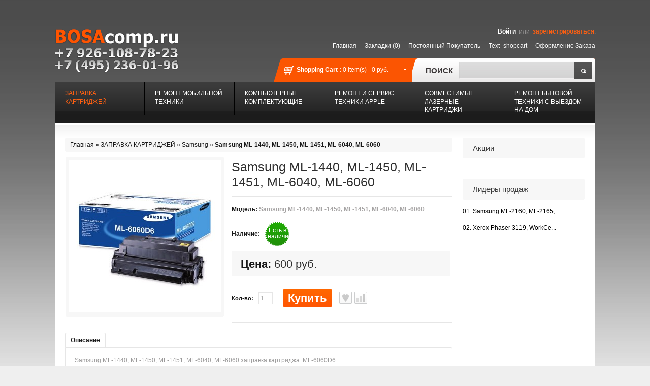

--- FILE ---
content_type: text/html; charset=utf-8
request_url: http://bosacomp.ru/index.php?route=product/product&path=80_98&product_id=193
body_size: 6251
content:
<?xml version="1.0" encoding="UTF-8"?>
<!DOCTYPE html PUBLIC "-//W3C//DTD XHTML 1.0 Strict//EN" "http://www.w3.org/TR/xhtml1/DTD/xhtml1-strict.dtd">
<html xmlns="http://www.w3.org/1999/xhtml" dir="ltr" lang="ru" xml:lang="ru">
<head>
<title>Samsung ML-1440, ML-1450, ML-1451, ML-6040, ML-6060</title>
<base href="http://bosacomp.ru/" />
<meta name="description" content="Samsung ML-1440, ML-1450, ML-1451, ML-6040, ML-6060" />
<meta name="keywords" content="Samsung ML-1440, ML-1450, ML-1451, ML-6040, ML-6060" />
<link href="http://bosacomp.ru/image/data/favicon/png-transparent-scalable-graphics-icon-letter-b-text-orange-logo.png" rel="icon" />
<link href="http://bosacomp.ru/index.php?route=product/product&amp;product_id=193" rel="canonical" />
<link rel="stylesheet" type="text/css" href="catalog/view/theme/theme051/stylesheet/stylesheet.css" />
<link href="catalog/view/theme/theme051/stylesheet/cloud-zoom.css" rel="stylesheet" type="text/css" />
<link href="catalog/view/theme/theme051/stylesheet/superfish.css" rel="stylesheet" type="text/css" />
<link href="catalog/view/theme/theme051/stylesheet/slideshow.css" rel="stylesheet" type="text/css" />
<script type="text/javascript" src="catalog/view/javascript/jquery/jquery-1.7.1.min.js"></script>
<script type="text/javascript" src="catalog/view/javascript/jquery/ui/jquery-ui-1.8.16.custom.min.js"></script>
<link rel="stylesheet" type="text/css" href="catalog/view/javascript/jquery/ui/themes/ui-lightness/jquery-ui-1.8.16.custom.css" />
<script type="text/javascript" src="catalog/view/javascript/jquery/ui/external/jquery.cookie.js"></script>
<script type="text/javascript" src="catalog/view/javascript/jquery/fancybox/jquery.fancybox-1.3.4.pack.js"></script>
<link rel="stylesheet" type="text/css" href="catalog/view/javascript/jquery/fancybox/jquery.fancybox-1.3.4.css" media="screen" />
<script type="text/javascript" src="catalog/view/javascript/jquery/colorbox/jquery.colorbox.js"></script>
<script type="text/javascript" src="catalog/view/javascript/jquery/jquery.jcarousel.min.js"></script>
<script type="text/javascript" src="catalog/view/javascript/jquery/jquery.cycle.js"></script>
<link rel="stylesheet" type="text/css" href="catalog/view/javascript/jquery/colorbox/colorbox.css" media="screen" />
<!--[if IE]>
<script type="text/javascript" src="catalog/view/javascript/jquery/fancybox/jquery.fancybox-1.3.4-iefix.js"></script>
<![endif]-->
<!--[if lt IE 8]><div style='clear:both;height:59px;padding:0 15px 0 15px;position:relative;z-index:10000;text-align:center;'><a href="http://www.microsoft.com/windows/internet-explorer/default.aspx?ocid=ie6_countdown_bannercode"><img src="http://storage.ie6countdown.com/assets/100/images/banners/warning_bar_0000_us.jpg" border="0" height="42" width="820" alt="You are using an outdated browser. For a faster, safer browsing experience, upgrade for free today." /></a></div><![endif]-->
<script type="text/javascript" src="catalog/view/javascript/jquery/tabs.js"></script>
<script type="text/javascript" src="catalog/view/javascript/jquery/easyTooltip.js"></script>
<script type="text/javascript" src="catalog/view/javascript/common.js"></script>
<script type="text/javascript" src="catalog/view/javascript/jQuery.equalHeights.js"></script>
<script type="text/JavaScript" src="catalog/view/javascript/cloud-zoom.1.0.2.js"></script>
<script type="text/javascript" src="catalog/view/javascript/jquery.prettyPhoto.js"></script>
<script type="text/javascript" src="catalog/view/javascript/jscript_zjquery.anythingslider.js"></script>
<script type="text/javascript" src="catalog/view/javascript/superfish.js"></script>
<script type="text/javascript" src="catalog/view/javascript/jquery.bxSlider.min.js"></script>
<script type="text/javascript" src="catalog/view/javascript/script.js"></script>
<script type="text/javascript" src="catalog/view/javascript/jquery/nivo-slider/jquery.nivo.slider.pack.js"></script>
<!--[if  IE 8]>
	<style>
        #header #search input {
            padding-top:10px;
             padding-bottom:5px;
        }
        .success, #header #cart .content  { border:1px solid #e7e7e7;}
        #currency a  span { padding-top:1px;}
    </style>
<![endif]-->
<!--[if  IE 9]>
	<style>
        #currency a  span { padding-top:1px;}
    </style>
<![endif]-->

<!--[if  IE 7]>
<link rel="stylesheet" type="text/css" href="catalog/view/theme/theme051/stylesheet/ie7.css" />
<![endif]-->
<!--[if lt IE 7]>
<link rel="stylesheet" type="text/css" href="catalog/view/theme/theme051/stylesheet/ie6.css" />
<script type="text/javascript" src="catalog/view/javascript/DD_belatedPNG_0.0.8a-min.js"></script>
<script type="text/javascript">
DD_belatedPNG.fix('#logo img');
</script>
<![endif]-->
<link rel="stylesheet" type="text/css"href="catalog/view/theme/theme051/stylesheet/livesearch.css"/>
<!-- Global site tag (gtag.js) - Google Analytics -->
<script async src="https://www.googletagmanager.com/gtag/js?id=UA-187550370-1">
</script>
<script>
  window.dataLayer = window.dataLayer || [];
  function gtag(){dataLayer.push(arguments);}
  gtag('js', new Date());

  gtag('config', 'UA-187550370-1');
</script></head>
<body class="product-product">
	<div class="main-shining">
    <div class="row-1">
  <div id="header">
    
      	   <div id="welcome">
                            <a href="http://bosacomp.ru/index.php?route=account/login">Войти</a> или <a href="http://bosacomp.ru/index.php?route=account/register">зарегистрироваться</a>.                        </div>
  <ul class="links">
                              <li class="first"><a class="" href="http://bosacomp.ru/index.php?route=common/home">Главная</a></li>
              <li><a class="" href="http://bosacomp.ru/index.php?route=account/wishlist" id="wishlist-total">Закладки (0)</a></li>
                          <li><a class="" href="http://bosacomp.ru/index.php?route=account/account">Постоянный покупатель</a></li>
                          <li><a class="" href="http://bosacomp.ru/index.php?route=checkout/cart">text_shopcart</a></li>
                          <li><a class="" href="http://bosacomp.ru/index.php?route=checkout/checkout">Оформление заказа</a></li>
            </ul>
       <div id="logo"><a href="http://bosacomp.ru/index.php?route=common/home"><img src="http://bosacomp.ru/image/data/21/logo-1.png" title="https://http//bosacomp.ru/" alt="https://http//bosacomp.ru/" /></a></div>
      <div class="header-top1">
        <div id="search">
             <div class="button-search"></div>
                        <span class="search-bg"> <input type="text" name="filter_name" value="" onclick="this.value = '';" onkeydown="this.style.color = '#000';" /></span>
                       <div class="search-title">Поиск</div>
          </div>
        <div class="cart-position"><div class="cart-inner"><div id="cart">

  <div class="heading">
  <b>Shopping Cart :&nbsp;</b>
  	<a>	
    	<span class="sc-button"></span>
    	
       
    	<span id="cart-total">0 item(s) - <strong>0 руб.</strong></span>
        
		<span class="clear"></span>
        </a>
    </div>
    
  <div class="content">
  	
        <div class="empty">Your shopping cart is empty!</div>
      </div>
</div>
</div></div>
        
        
        
         
       <div class="clear"></div>
  </div>
    
  </div>
  
</div>
          
           <div id="menu">
    	<script type="text/javascript">
			$(document).ready(function(){
			   
				$('.menu ul li').last().addClass('last');
				$('.menu ul li li').last().addClass('last');
			});
			
		</script>
          
                		<ul  class="menu">
                      	            <li class="active cat_1">
                    <a href="http://bosacomp.ru/index.php?route=product/category&amp;path=80">ЗАПРАВКА КАРТРИДЖЕЙ</a>
                    <ul>
                        <ul>
                                                                                                          <li>
                                                    		<a class="screenshot1"  href="http://bosacomp.ru/index.php?route=product/category&amp;path=80_101">Brother</a><img src="http://bosacomp.ru/image/data/454.jpg" alt="Brother" /></li>
                                                                                                                          <li>
                                                    		<a class="screenshot1"  href="http://bosacomp.ru/index.php?route=product/category&amp;path=80_95">Canon</a><img src="http://bosacomp.ru/image/data/zapravka-kartridjey/canon/Fax L220.jpg" alt="Canon" /></li>
                                                                                                                          <li>
                                                    		<a class="screenshot1"  href="http://bosacomp.ru/index.php?route=product/category&amp;path=80_106">Epson</a><img src="http://bosacomp.ru/image/data/455.jpg" alt="Epson" /></li>
                                                                                                                          <li>
                                                    		<a class="screenshot1"  href="http://bosacomp.ru/index.php?route=product/category&amp;path=80_97">HP</a><img src="http://bosacomp.ru/image/data/456.jpeg" alt="HP" /></li>
                                                                                                                          <li>
                                                    		<a class="screenshot1"  href="http://bosacomp.ru/index.php?route=product/category&amp;path=80_107">Lexmark</a><img src="http://bosacomp.ru/image/data/457.jpg" alt="Lexmark" /></li>
                                                                                                                          <li>
                                                    		<a class="screenshot1"  href="http://bosacomp.ru/index.php?route=product/category&amp;path=80_105">OKI</a><img src="http://bosacomp.ru/image/data/458.jpg" alt="OKI" /></li>
                                                                                                                          <li>
                                                    		<a class="screenshot1"  href="http://bosacomp.ru/index.php?route=product/category&amp;path=80_104">Panasonic</a><img src="http://bosacomp.ru/image/data/459.jpg" alt="Panasonic" /></li>
                                                                                                                          <li class="active">
                                                    		<a class="screenshot1"  href="http://bosacomp.ru/index.php?route=product/category&amp;path=80_98">Samsung</a><img src="http://bosacomp.ru/image/data/460.jpg" alt="Samsung" /></li>
                                                                                                                          <li>
                                                    		<a class="screenshot1"  href="http://bosacomp.ru/index.php?route=product/category&amp;path=80_103">Sharp</a><img src="http://bosacomp.ru/image/data/461.jpg" alt="Sharp" /></li>
                                                                                                                          <li>
                                                    		<a class="screenshot1"  href="http://bosacomp.ru/index.php?route=product/category&amp;path=80_100">Xerox</a><img src="http://bosacomp.ru/image/data/462.jpg" alt="Xerox" /></li>
                                                            </ul>
                      </ul>
                  </li>
                	            <li class="cat_2">
                    <a href="http://bosacomp.ru/index.php?route=product/category&amp;path=96">Ремонт  Мобильной Техники</a>
                    <ul>
                        <ul>
                                                                                                          <li>
                                                    		<a class="screenshot1"  href="http://bosacomp.ru/index.php?route=product/category&amp;path=96_94">Ремонт картриджей</a><img src="http://bosacomp.ru/image/data/991.jpg" alt="Ремонт картриджей" /></li>
                                                                                                                          <li>
                                                    		<a class="screenshot1"  href="http://bosacomp.ru/index.php?route=product/category&amp;path=96_85">Ремонт компьютеров</a><img src="http://bosacomp.ru/image/data/570.png" alt="Ремонт компьютеров" /></li>
                                                                                                                          <li>
                                                            <a class="screenshot1"  href="http://bosacomp.ru/index.php?route=product/category&amp;path=96_82">Ремонт ноутбуков</a>
                    	<ul>
                        	        						<li>
        						        							<a href="http://bosacomp.ru/index.php?route=product/category&amp;path=96_82_112"> HP</a>
        						        						</li>
        					        						<li>
        						        							<a href="http://bosacomp.ru/index.php?route=product/category&amp;path=96_82_113"> Lenovo</a>
        						        						</li>
        					        						<li>
        						        							<a href="http://bosacomp.ru/index.php?route=product/category&amp;path=96_82_108">Acer</a>
        						        						</li>
        					        						<li>
        						        							<a href="http://bosacomp.ru/index.php?route=product/category&amp;path=96_82_109">Apple</a>
        						        						</li>
        					        						<li>
        						        							<a href="http://bosacomp.ru/index.php?route=product/category&amp;path=96_82_110">Asus</a>
        						        						</li>
        					        						<li>
        						        							<a href="http://bosacomp.ru/index.php?route=product/category&amp;path=96_82_111">Dell</a>
        						        						</li>
        					        						<li>
        						        							<a href="http://bosacomp.ru/index.php?route=product/category&amp;path=96_82_114">Sony</a>
        						        						</li>
        					        						<li>
        						        							<a href="http://bosacomp.ru/index.php?route=product/category&amp;path=96_82_115">Toshiba</a>
        						        						</li>
        					                        </ul>
                                                                                                                          <li>
                                                            <a class="screenshot1"  href="http://bosacomp.ru/index.php?route=product/category&amp;path=96_81">Ремонт телефонов</a>
                    	<ul>
                        	        						<li>
        						        							<a href="http://bosacomp.ru/index.php?route=product/category&amp;path=96_81_124"> Huawei</a>
        						        						</li>
        					        						<li>
        						        							<a href="http://bosacomp.ru/index.php?route=product/category&amp;path=96_81_126"> Lenovo</a>
        						        						</li>
        					        						<li>
        						        							<a href="http://bosacomp.ru/index.php?route=product/category&amp;path=96_81_125"> Motorola</a>
        						        						</li>
        					        						<li>
        						        							<a href="http://bosacomp.ru/index.php?route=product/category&amp;path=96_81_123">FLY</a>
        						        						</li>
        					        						<li>
        						        							<a href="http://bosacomp.ru/index.php?route=product/category&amp;path=96_81_119">HTC</a>
        						        						</li>
        					        						<li>
        						        							<a href="http://bosacomp.ru/index.php?route=product/category&amp;path=96_81_121">LG</a>
        						        						</li>
        					        						<li>
        						        							<a href="http://bosacomp.ru/index.php?route=product/category&amp;path=96_81_118">Nokia</a>
        						        						</li>
        					        						<li>
        						        							<a href="http://bosacomp.ru/index.php?route=product/category&amp;path=96_81_122">PHILIPS</a>
        						        						</li>
        					        						<li>
        						        							<a href="http://bosacomp.ru/index.php?route=product/category&amp;path=96_81_117">Samsung</a>
        						        						</li>
        					        						<li>
        						        							<a href="http://bosacomp.ru/index.php?route=product/category&amp;path=96_81_116">Sony</a>
        						        						</li>
        					                        </ul>
                                                                                                                          <li>
                                                    		<a class="screenshot1"  href="http://bosacomp.ru/index.php?route=product/category&amp;path=96_84">Ремонт принтеров</a><img src="http://bosacomp.ru/image/data/981.jpg" alt="Ремонт принтеров" /></li>
                                                                                                                          <li>
                                                    		<a class="screenshot1"  href="http://bosacomp.ru/index.php?route=product/category&amp;path=96_83">Ремонт айфонов</a><img src="http://bosacomp.ru/image/data/968.jpg" alt="Ремонт айфонов" /></li>
                                                            </ul>
                      </ul>
                  </li>
                	            <li class="cat_3">
                    <a href="http://bosacomp.ru/index.php?route=product/category&amp;path=86">КОМПЬЮТЕРНЫЕ КОМПЛЕКТУЮЩИЕ</a>
                  </li>
                	            <li class="cat_4">
                    <a href="http://bosacomp.ru/index.php?route=product/category&amp;path=88">Ремонт и сервис техники Apple</a>
                  </li>
                	            <li class="cat_5">
                    <a href="http://bosacomp.ru/index.php?route=product/category&amp;path=87">СОВМЕСТИМЫЕ ЛАЗЕРНЫЕ КАРТРИДЖИ</a>
                  </li>
                	            <li class="cat_6">
                    <a href="http://bosacomp.ru/index.php?route=product/category&amp;path=93">Ремонт бытовой техники с выездом на дом</a>
                  </li>
              </ul>
        	            
        <div class="clear"></div>
    </div>
    		<div class="main-container">
<p id="back-top"> <a href="#top"><span></span></a> </p>


<div id="container">
<div id="notification"> </div>
 
<div id="column-right">
    <script type="text/javascript">
		(function($){$.fn.equalHeights=function(minHeight,maxHeight){tallest=(minHeight)?minHeight:0;this.each(function(){if($(this).height()>tallest){tallest=$(this).height()}});if((maxHeight)&&tallest>maxHeight)tallest=maxHeight;return this.each(function(){$(this).height(tallest)})}})(jQuery)
	$(window).load(function(){
		if($(".maxheight-spec").length){
		$(".maxheight-spec").equalHeights()}
	})
</script>


<div class="box specials">
  <div class="box-heading special-heading">Акции</div>
  <div class="box-content">
    <div class="box-product">
    	<ul>
                 </ul>
    </div>
          
  </div>
</div>
    <script type="text/javascript">
		(function($){$.fn.equalHeights=function(minHeight,maxHeight){tallest=(minHeight)?minHeight:0;this.each(function(){if($(this).height()>tallest){tallest=$(this).height()}});if((maxHeight)&&tallest>maxHeight)tallest=maxHeight;return this.each(function(){$(this).height(tallest)})}})(jQuery)
	$(window).load(function(){
		if($(".maxheight-best").length){
		$(".maxheight-best").equalHeights()}
	})
</script>
<script type="text/javascript">
$(document).ready(function(){
$(function(){
$('.box-product-2  li ').last().addClass('last');
});
}); 
</script>
<div class="box  bestsellers">
  <div class="box-heading">Лидеры продаж</div>
  <div class="box-content">
  	
    <div class="box-product-2">
    	<ul>
                    <li>
            	
               <a href="http://bosacomp.ru/index.php?route=product/product&amp;product_id=203">01. Samsung ML-2160, ML-2165,...</a>
                
          </li>
                    <li>
            	
               <a href="http://bosacomp.ru/index.php?route=product/product&amp;product_id=265">02. Xerox Phaser 3119, WorkCe...</a>
                
          </li>
                  </ul>
    </div>
  </div>
</div>
  </div>
<div id="content">  <div class="breadcrumb">
        <a href="http://bosacomp.ru/index.php?route=common/home">Главная</a>
         &raquo; <a href="http://bosacomp.ru/index.php?route=product/category&amp;path=80">ЗАПРАВКА КАРТРИДЖЕЙ</a>
         &raquo; <a href="http://bosacomp.ru/index.php?route=product/category&amp;path=80_98">Samsung</a>
         &raquo; <a href="http://bosacomp.ru/index.php?route=product/product&amp;path=80_98&amp;product_id=193">Samsung ML-1440, ML-1450, ML-1451, ML-6040, ML-6060</a>
      </div>
  
  <div class="product-info">
    <div class="wrapper indent-bot">
            <div class="fleft left spacing">
                               
          <div class="image"> 
          <a href="http://bosacomp.ru/image/cache/data/71-600x600.JPG" title="Samsung ML-1440, ML-1450, ML-1451, ML-6040, ML-6060" class = 'cloud-zoom' id='zoom1' rel="position: 'right'" >
          <img src="http://bosacomp.ru/image/cache/data/71-300x300.JPG" title="Samsung ML-1440, ML-1450, ML-1451, ML-6040, ML-6060" alt="Samsung ML-1440, ML-1450, ML-1451, ML-6040, ML-6060" />
          </a>
          <a href="http://bosacomp.ru/image/cache/data/71-600x600.JPG" title="Samsung ML-1440, ML-1450, ML-1451, ML-6040, ML-6060">
          <img id="image" src="http://bosacomp.ru/image/cache/data/71-300x300.JPG" title="Samsung ML-1440, ML-1450, ML-1451, ML-6040, ML-6060" alt="Samsung ML-1440, ML-1450, ML-1451, ML-6040, ML-6060" />
               </a>
          </div>
                                   
        </div>
            <div class="extra-wrap">
      <h1>Samsung ML-1440, ML-1450, ML-1451, ML-6040, ML-6060</h1>
      <div class="description">
                <span>Модель:</span> Samsung ML-1440, ML-1450, ML-1451, ML-6040, ML-6060<br />
                <div class="padd-avalib"> <div class="extra-wrap"> <span class="prod-stock-2">Наличие:</span> <div class="prod-stock">Есть в наличии</div></div></div>
            <div class="price">
        <span class="text-price">Цена:</span>
                600 руб.                                      </div>
                  <div class="cart">
        <div class="prod-row">
          <div class="cart-top">
            <div class="cart-top-padd">
                <label>Кол-во:</label>
                <input type="text" name="quantity" size="2" value="1" />
                <input type="hidden" name="product_id" size="2" value="193" />
              </div>
              <a id="button-cart" class="button-prod" >Купить</a>
          </div>
        </div>
        <div class="extra-button"><div class="wishlist"><a class="tip"  onclick="addToWishList('193');" title="В закладки">В закладки</a></div>
        <div class="compare"><a class="tip2"  onclick="addToCompare('193');" title="В сравнение">В сравнение</a></div>
       </div>
              </div>
          </div>
  </div>
  </div>
<div class="wrapper mb-1">
  <div id="tabs" class="htabs"><a href="#tab-description">Описание</a>
              </div>
</div>
<div class="wrapper">
  <div id="tab-description" class="tab-content"><p>
	Samsung ML-1440, ML-1450, ML-1451, ML-6040, ML-6060 заправка картриджа&nbsp;&nbsp;ML-6060D6</p>
</div>
        </div>
  
  </div>
    </div>

<script type="text/javascript"><!--
$('#button-cart').bind('click', function() {
	$.ajax({
		url: 'index.php?route=checkout/cart/add',
		type: 'post',
		data: $('.product-info input[type=\'text\'], .product-info input[type=\'hidden\'], .product-info input[type=\'radio\']:checked, .product-info input[type=\'checkbox\']:checked, .product-info select, .product-info textarea'),
		dataType: 'json',
		success: function(json) {
			$('.success, .warning, .attention, information, .error').remove();
			
			if (json['error']) {
				if (json['error']['option']) {
					for (i in json['error']['option']) {
						$('#option-' + i).after('<span class="error">' + json['error']['option'][i] + '</span>');
					}
				}
			} 
			
			if (json['success']) {
				$('#notification').html('<div class="success" style="display: none;">' + json['success'] + '<span><img src="catalog/view/theme/theme051/image/close.png" alt="" class="close" /></span></div>');
					
				$('.success').fadeIn('slow');
					
				$('#cart-total').html(json['total']);
				
				$('html, body').animate({ scrollTop: 0 }, 'slow'); 
			}	
		}
	});
});
//--></script>
<script type="text/javascript"><!--
$('#review .pagination a').live('click', function() {
	$('#review').fadeOut('slow');
		
	$('#review').load(this.href);
	
	$('#review').fadeIn('slow');
	
	return false;
});			

$('#review').load('index.php?route=product/product/review&product_id=193');

$('#button-review').bind('click', function() {
	$.ajax({
		url: 'index.php?route=product/product/write&product_id=193',
		type: 'post',
		dataType: 'json',
		data: 'name=' + encodeURIComponent($('input[name=\'name\']').val()) + '&text=' + encodeURIComponent($('textarea[name=\'text\']').val()) + '&rating=' + encodeURIComponent($('input[name=\'rating\']:checked').val() ? $('input[name=\'rating\']:checked').val() : '') + '&captcha=' + encodeURIComponent($('input[name=\'captcha\']').val()),
		beforeSend: function() {
			$('.success, .warning').remove();
			$('#button-review').attr('disabled', true);
			$('#review-title').after('<div class="attention"><img src="catalog/view/theme/default/image/loading.gif" alt="" /> Пожалуйста, подождите!</div>');
		},
		complete: function() {
			$('#button-review').attr('disabled', false);
			$('.attention').remove();
		},
		success: function(data) {
			if (data['error']) {
				$('#review-title').after('<div class="warning">' + data['error'] + '</div>');
			}
			
			if (data['success']) {
				$('#review-title').after('<div class="success">' + data['success'] + '</div>');
								
				$('input[name=\'name\']').val('');
				$('textarea[name=\'text\']').val('');
				$('input[name=\'rating\']:checked').attr('checked', '');
				$('input[name=\'captcha\']').val('');
			}
		}
	});
});
//--></script> 
<script type="text/javascript"><!--
$('#tabs a').tabs();
//--></script> 
<script type="text/javascript" src="catalog/view/javascript/jquery/ui/jquery-ui-timepicker-addon.js"></script> 
<script type="text/javascript"><!--
if ($.browser.msie && $.browser.version == 6) {
	$('.date, .datetime, .time').bgIframe();
}

$('.date').datepicker({dateFormat: 'yy-mm-dd'});
$('.datetime').datetimepicker({
	dateFormat: 'yy-mm-dd',
	timeFormat: 'h:m'
});
$('.time').timepicker({timeFormat: 'h:m'});
//--></script> 
</div>
<div class="clear"></div>

<!-- 
OpenCart is open source software and you are free to remove the powered by OpenCart if you want, but its generally accepted practise to make a small donation.
Please donate via PayPal to donate@opencart.com
//-->

<!-- 
OpenCart is open source software and you are free to remove the powered by OpenCart if you want, but its generally accepted practise to make a small donation.
Please donate via PayPal to donate@opencart.com
//-->
<script type="text/javascript" 	src="catalog/view/javascript/livesearch.js"></script>
</div>
<div class="footer-wrap">
<div id="footer">
	<div class="wrapper">
      <div class="column col-1">
        <h3>Информация</h3>
        <ul>
                    <li><a href="http://bosacomp.ru/index.php?route=information/information&amp;information_id=4">Адрес сервисного центра ООО БОСА</a></li>
                    <li><a href="http://bosacomp.ru/index.php?route=information/information&amp;information_id=6">Доставка</a></li>
                    <li><a href="http://bosacomp.ru/index.php?route=information/information&amp;information_id=5">Сроки и условия</a></li>
                  </ul>
      </div>
      <div class="column col-2">
        <h3>Служба поддержки</h3>
        <ul>
          <li><a href="http://bosacomp.ru/index.php?route=information/contact">Связаться с нами</a></li>
          <li><a href="http://bosacomp.ru/index.php?route=account/return/insert">Возврат товара</a></li>
          <li><a href="http://bosacomp.ru/index.php?route=information/sitemap">Карта сайта</a></li>
        </ul>
      </div>
      <div class="column col-3">
        <h3>Дополнительно</h3>
        <ul>
          <li><a href="http://bosacomp.ru/index.php?route=product/manufacturer">Производители (бренды)</a></li>
          <li><a href="http://bosacomp.ru/index.php?route=account/voucher">Подарочные сертификаты</a></li>
          <li><a href="http://bosacomp.ru/index.php?route=affiliate/account">Партнёрская программа</a></li>
          <li><a href="http://bosacomp.ru/index.php?route=product/special">Акции</a></li>
        </ul>
      </div>
      <div class="column col-4">
        <h3>Постоянный покупатель</h3>
        <ul>
          <li><a href="http://bosacomp.ru/index.php?route=account/account">Постоянный покупатель</a></li>
          <li><a href="http://bosacomp.ru/index.php?route=account/order">История заказов</a></li>
          <li><a href="http://bosacomp.ru/index.php?route=account/wishlist">Закладки</a></li>
          <li><a href="http://bosacomp.ru/index.php?route=account/newsletter">Рассылка</a></li>
        </ul>
      </div>
      
  </div>
  
</div>
<div class="wrapper">
      <div id="powered">https://http//bosacomp.ru/ &copy; 2026<br />Работает на <a href="http://rb.labtodo.com/page/opencart-1505-russian-language-pack" title="Русский перевод Опенкарт">русском</a> <a href="http://www.opencart.com">OpenCart</a></div>
  </div>
</div>
</div>
</body></html>


--- FILE ---
content_type: text/css
request_url: http://bosacomp.ru/catalog/view/theme/theme051/stylesheet/stylesheet.css
body_size: 19304
content:
html {
	margin: 0;
	padding: 0;
}

body { width:100%;}
html, body {
  margin:0;
  padding:0;
  height:100%;
}
body {
	color: #9a9999;
	font-family: Arial, Helvetica, sans-serif;
	margin: 0px;
	padding: 0px;
	background:#efefef;
	font-size:12px;
	line-height:17px;
}
td, th, input, textarea, select, a {
	font-size: 12px;
}

.main-container {
	width:1024px;	
	margin:0 auto;
	padding:29px 20px 0px 20px;
	position:relative;
	z-index:1;
	background:url(../image/main-container.jpg) repeat-x #fff;
}
.content-bg {
	background:#fefefe;
	width:990px;
	margin:0 auto;
	border-radius:7px;
}
.content-padd {
	padding:35px 0 27px 0;
}
.main-shining {
	min-width:1080px;
	background:url(../image/main-shining.jpg) repeat-x;
	padding-bottom:30px;
}
.header-modules {
	width:1064px;
	margin:0 auto;
	position:relative;
	z-index:1;
	background:#e5e5e5;
}
.wrapper {
	width:100%;
	overflow:hidden;
}
.extra-wrap{ overflow:hidden;}
.clear {
	clear: both;
	display: block;
	overflow: hidden;
	visibility: hidden;
	width: 0;
	height: 0;
}
.spacing { margin-right:20px;} 
h1 {
	color: #303030; padding-left:15px; padding-top:4px;
	font-size:25px;
	font-weight:400;
	margin-top: 0px;
	margin-bottom:13px;
	text-transform:none;
	line-height:normal;
}

.row-1{ 
	margin-bottom:0px;
}
.button-2.left-button-prod{ float:right;}
.price.special-price{ float:none;}
h2 {
	color: #191919;
	font-size: 15px;
	margin-top: 0px;
	margin-bottom: 5px;
	text-transform:none;
	font-weight:normal;
}
.checkout-content .buttons #button-payment{ margin-top:10px;}
p {
	margin-top: 0px;
	margin-bottom: 20px;
}
.fancybox{ text-decoration:none;}
.fancybox:hover{ text-decoration:underline;}
a, a:visited, a {
	color: #3f3f3f;
	text-decoration: underline;
	cursor: pointer;
}
a:hover {
	text-decoration: none;
}
a img {
	border: none;
}
form {
	padding: 0;
	margin: 0;
	display: inline;
}
input:focus,
textarea:focus,
select:focus{ outline:none;}
input[type='text'], input[type='password'], textarea {
	background:#fff;
	border:1px solid #E6E6E6;
	padding:4px 3px 4px 3px;
	margin-left: 0px;
	margin-right: 0px;
	color:#929292; font-size:11px;
	margin:0;
	height:14px;
}
select {
	border: 1px solid #E6E6E6;
	padding:3px 3px 4px 3px;
	font-size:11px; color:#929292;
	margin:0;
}
.account-success #content p{ margin-bottom:5px;}
label {
	cursor: pointer;
	color:#191919;
}
.fleft { float:left;}
/* layout */
#container {
	width:1024px;
	margin-left: auto;
	margin-right: auto;
	text-align: left;
	padding:0px 0 0 0;
	margin-bottom:8px;
	overflow:hidden;
}
#column-left {
	float: left;
	width:241px;
}
.center-col { position:relative;}
#column-right {
	float: right;
	width:241px;
	margin-top:0px;
	margin-bottom:0px;
}
.box.featured { margin-bottom:0px; border:none;}
.box.home-block{padding-top:10px; background:url('../image/tail-box.gif') 0px 0px repeat-x #fafafa; margin-bottom:10px; float:left;}
.box-featured{ border:1px solid #dfe1e4;border-radius:5px; padding:10px 10px 10px 241px;background:url('../image/bg-featured.gif') 29px 57px no-repeat ; width:537px;}

#banner0, #banner1, #banner2, #banner3 {overflow:hidden; height:151px; float:left;}
#banner0 { margin:0 0px;}

#content {
	min-height: 400px;
	margin-bottom:0px;
	padding-top:0px; 
	padding-left:0px;
	padding-right:20px;
	
} 
.common-home #content { overflow:hidden; padding-right:0;}
#column-left + #column-right + #content, #column-left + #content {
	margin-left:241px;
	
}
#column-right + #content {
	margin-right:241px;
}
/* header */
#header {
	height:161px;
	margin-bottom: 0px;
	position: relative;
	z-index: 99;
	padding-bottom:0px;
	width:1064px;
	margin:0 auto;
}
.common-home #header { padding-bottom:0;}
#header #logo {
	position: absolute;
	top:58px;
	left:0px;
}
#language {
	position: absolute;
	top: 15px;
	left: 335px;
	width: 75px;
	color: #999;
	line-height: 17px;
}
#language img {
	cursor: pointer;
}
.header-top1 {
	background:url(../image/header-top1.gif) no-repeat #fb5502;
	padding:0px 0px 0px 20px;
	position:absolute;
	top:115px;
	right:0;
	border-radius:0 4px 0 0;
}

#currency {
	font-family:Arial, Helvetica, sans-serif;
	position:absolute;
	top:26px;
	right:0;
	line-height:12px;
}
#currency span { display:none;}
#currency a {
	text-decoration:none;
	margin-left:3px;
	float:right;
	height:14px;
}
#currency a  span{
	background:url(../image/currency-bg.png) right 0 no-repeat;
	display: inline-block;
	padding:0;
	color: #999999;
	text-decoration: none;
	text-align:center;
	font-family:Arial, Helvetica, sans-serif;
	font-size:10px;
	line-height:12px;
	font-weight:normal;
	width:14px;
	height:14px;
}
#currency a:hover span{ color:#fff; background-position:0 0;} 

#currency a .act {
	text-decoration: none;
	cursor:default;
	font-weight:bold;
	color:#fff;
	background-position:0 0;
}

.bg-top-content{background:url('../image/content-top.gif') 0 0px no-repeat; width:1026px; height:19px; margin:0 auto;}
.footer-wrap-top{background:url('../image/footer-wrap-top.gif') 0 0px no-repeat; width:1028px; height:17px;}
.footer-wrap{
	width:1064px;
	margin:0 auto;
	clear:both;
	overflow:hidden;
}

#back-top {position: fixed;bottom: 30px;z-index:9999;left:50%;margin-left:600px;}
#back-top a:hover {color:#79ec3e;}
#back-top span {width:35px;height:20px;display: block;margin-bottom: 7px;background:url(../image/up-arrow.png) no-repeat left 0px;}
#back-top a:hover span { background-position:left -34px;}



#tab-review #captcha{ margin-top:10px;}

/*********************************************************************************************header-cart*******************************************************************************************/
.cart-inner {
	float:right;
	}
#cart {
	float:right;
	position:relative;
}
#header #cart .heading .sc-button {
	display:inline-block;
	width:7px;
	height:4px;
	background:url('../image/shop-cart-button.png') 0px 0px no-repeat;
	float:right;
	padding:0 0 0px 0px;
	margin:7px 0 0 30px;
}
#header #cart .heading span.cart-icon { 
	position:absolute;
	left:16px;
	top:6px;
	background:url(../image/cart-icon.png) no-repeat;
	width:46px;
	height:44px;
	padding:0;
	margin:0;
} 
#header #cart .heading  span {
	padding:0px 0px 10px 0;
	color: #fff;
	text-decoration: none;
	font-size:12px;
	font-family:Arial, Helvetica, sans-serif;
	line-height:15px;
}
#header #cart .heading strong { color:#fff; font-weight:normal;}
.latest-added {
    border-bottom: 1px solid #CCCCCC;
    display: block;
    padding: 0 0 10px 10px;
}
.heading a { text-decoration:none; padding-bottom:10px; text-align:right;}
#header .heading a:hover { text-decoration:none;}
#header #cart .content {
	clear: both;
	border-radius:6px; 
	padding:8px 0 8px 0;
	display: none;
	position: absolute;
	top:25px; 
	background:#fff;
	z-index:99999;
	box-shadow: 0 0 10px rgba(0, 0, 0, 0.3);
	-webkit-box-shadow:0 0 10px rgba(0, 0, 0, 0.3);
	width:220px;
	float:right;
	-webkit-transition: all 0.5s ease-in-out;
	-moz-transition: all 0.5s ease-in-out;
	-o-transition: all 0.5s ease-in-out;
	-ms-transition: all 0.5s ease-in-out;
	transition: all 0.5s ease-in-out;
	right:0px;
}

#header #cart.active .content {
	display: block;
}
#header #cart b{ padding:0 5px 0 0;}
#header #cart .cart {
	border-collapse: collapse;
	width: 100%;
	margin-bottom: 5px; border-radius:5px;overflow:hidden;
}
#header #cart .cart td.price{ font-size:12px; font-weight:600; line-height:12px;}
#header #cart .cart td.total{ font-size:12px; font-weight:600;}
#header #cart .cart td.name a:hover{ text-decoration:none;}
#header #cart .cart td.name a{ text-decoration:none; font-size:11px; line-height:17px; margin-top:0px; display:inline-block; } 
#header #cart .cart td .total { font-size:11px; font-weight:bold; color:#000;}
#header #cart .cart td .total .quantity{}
#header #cart .cart td.name{ padding-left:10px;}
#header #cart .cart .item-cart-1 td{ padding-top:0;}
#header #cart .cart td {
	color: #000;
	vertical-align: top;
	padding:8px 0px 10px 5px;
}
#header #cart .cart .image {
	width: 1px; padding-left:8px;
}
.cart tr {background:url('../image/tail-tr.gif') left bottom repeat-x #fff; padding-bottom:20px;}
.cart-module .cart tr{ background:none;}
#header #cart .cart .image img {
	text-align: left;
}
#header #cart .cart .name small {
	color: #666;
}
#header #cart .cart .quantity { font-family:Arial, Helvetica, sans-serif; font-size:11px; font-weight:bold; color:#a6a4a4; text-transform:uppercase;
}
#header #cart .cart td.total {font-size:12px; font-weight:600; color:#c81908;
	text-align: right;
}

.cart-module .remove img:hover{overflow:hidden; margin-top:-11px;}
.cart-module .cart .remove img{ float:left; }
.cart-module .cart .remove span{ width:11px; height:11px;overflow:hidden;  display: inline-block;}
.cart-module .cart .remove {  width:20px; text-align:center!important; padding-top:8px;}
.cart-module .cart .remove img {cursor: pointer;}

#header #cart .cart .remove img:hover{overflow:hidden; margin-top:-11px;}
#header #cart .cart .remove img{ float:left; }
#header #cart .cart .remove span{ width:11px; height:11px;overflow:hidden;  display: inline-block;}
#header #cart .cart .remove {   text-align:right; padding-right:8px; }
#header #cart .cart .remove img {cursor: pointer;}



#column-left .box .box-product .image {
    display: block;
    margin-bottom: 24px;
    text-align: center;
}
#header #cart table.total {
	border-collapse: collapse;font-size:11px;
	padding: 5px 10px 5px 10px; margin-top:5px;
	float: right;
	clear: left;
	margin-bottom: 5px;
}
#header #cart table.total  tr{padding:0px 10px 0px 10px;}
#header #cart table.total td  b{ color:#a6a4a4; font-size:11px; font-weight:bold;}
#header #cart table.total td {
	color: #3A3738; padding-left:5px;  padding-right:10px; text-align:left
}
#header #cart table.total td .t-price{font-size:11px; font-weight:bold;}
#header #cart .content .checkout {
	text-align: right;
	clear: both; padding-right:8px; padding-bottom:0px; padding-top:5px;
}
#header #cart .empty {
	padding-top:20px;
	text-align: center;
	padding-bottom:20px;
}
#header #cart .heading b {
	color: #fff;
	font-size:12px;
	margin-top: 1px;
	padding-top:0px;
	margin-bottom:5px;
	padding-right:0px;
	line-height:15px;
	text-transform:capitalize;
	text-align:left;
	float:left;
}
#header #cart .heading {
	float:right;

}

.cart-position { 
	float:right;
	padding-left:25px;
	background:url(../image/cart-bg.png) no-repeat;
	margin-top:14px;
}
.cart-text {
	background:url(../image/cart-text.png) no-repeat;
	width:190px;
	height:48px;
	float:right;
	margin-right:12px;
	position:relative;
	overflow:hidden;
	font-size:21px;
	line-height:26px;
	
	color:#a19f9e;
	font-weight:600;
	margin-top:11px;
}
.cart-text  span { display:block; padding-left:32px;}
/****************************************************************************************************************************************************************************************/
#header #welcome a{ 
	color:#fff;
	text-decoration:none;
	margin:0 3px;
	font-weight:bold;
}
#header #welcome a + a{ 
	color:#fb5f12; 
	text-decoration:none;
	margin-right:0;
}
#header #welcome a:hover{ text-decoration:underline;}
#header #welcome {
	font-size:12px;
	line-height:15px;
	text-align:left;
	color: #9a9999;
	position:absolute;
	right:-1px;
	top:55px;
}
#header .links {
	font-size: 10px;
	position:absolute;
	right:0;
	top:82px;
}

#header .links a:hover, #header .links a.active { color:#FC5502;}
#header .links li{ 
	float:left;
	padding:0 0px 0 16px;
}
#header .links li.last { background:none; padding-right:0;}

#header .links a {
	display: inline-block;
	padding: 0px 0px 0px 0px;
	color: #f9f9f9;
	text-decoration: none;
	font-size:12px;
	line-height:17px;
	text-transform:capitalize;
}
#header .links a span {
	color:#fb5502;	
}
#header .links a + a {
	margin-left: 8px;
}
.top-menu {
	position:absolute;
	top:162px;
	width:100%;
	left:0;
	background:url(../image/top-menu-bg.gif) repeat-x;
	border-radius:6px;
	box-shadow: -1px 2px 2px #dedede, 0px 5px 2px #dedede, 1px 2px 2px #dedede, 0px 0px 0px #dedede;
	-moz-box-shadow: -1px 2px 2px #dedede, 0px 5px 2px #dedede, 1px 2px 2px #dedede, 0px 0px 0px #dedede;
	-webkit-box-shadow:  -1px 2px 2px #dedede, 0px 5px 2px #dedede, 1px 2px 2px #dedede, 0px 0px 0px #dedede;
}	
/**********************************************************************************************menu********************************************************************/
.menu-bg {
	position:relative;
	top:124px;
	left:0px;
	width:100%;
	background:url(../image/main-menu-bg.gif) repeat-x #ff4606;
	border-radius:6px 0 0 0;
	z-index:1;
}
.main-menu .item-3, .main-menu .item-4, .main-menu .item-2 { display:none;}
.main-menu {
	float:left;
}
.main-menu li {
	float:left;
	line-height:16px;
	background:url(../image/separator-1.png) right 0px no-repeat;
	padding-right:1px;
}
.main-menu li a {
	text-decoration:none;
	display:block;
	font-size:17px;
	padding:18px 20px 21px 21px;
	color:#676767;
	line-height:normal;
	background:url(../image/main-menu-a.gif) 0 -1000px repeat-x;
}
.main-menu li a:hover { background-position:0 0; color:#FC5502;}
.common-home .main-menu li.first a { background-position:0 0; color:#FC5502; }
.main-menu li.first a { border-radius:6px 0 0 6px;}
.information-information .main-menu li.item-1 a { background-position:0 0;  color:#FC5502;}
.product-special .main-menu li.item-5 a { background-position:0 0;  color:#FC5502;}
.information-sitemap .main-menu li.item-6 a { background-position:0 0;  color:#FC5502;}
.information-contact .main-menu li.item-7 a { background-position:0 0;  color:#FC5502;}
/*****************************************************************************************************************************************************************************/
/***************************************************************************************search**********************************************************************************/

#search { 
	position:relative;
	float:right;
	background:url(../image/search.png) right 0 no-repeat;
	padding:7px 7px 6px 26px;
	border-radius:0 4px 0 0;
	margin-left:10px;
}
.search-bg {
	display:inline-block;
	background:url(../image/search-bg.jpg) repeat-x;
	float:right;
	position:relative;
}
.search-title {
	display:inline-block;
	color:#3b3738;
	font-weight:600;
	text-transform:uppercase;
	font-size:15px;
	line-height:18px;
	position:relative;
	margin-right:12px;
	margin-top:8px;
}
#header .button-search:hover{background: url('../image/button-search.png') right top no-repeat;}
#header .button-search {
	background: url('../image/button-search.png') left top no-repeat;
	width:34px;
	height:33px;
	cursor: pointer;
	float:right;
}
#header #search input {
	background:url(../image/trans.png);
	padding:7px 10px 8px 10px;
	width: 207px; 
 	border:none; 
	font-size:12px; 
	color:#000;
 	height:18px;
	margin:0;
	outline:none;
	line-height:15px;
	font-family:Arial, Helvetica, sans-serif;
}
/*******************************************************************************************************************************************************************************/
.box.cat-colum {margin-bottom:7px;}
.product-filter .product-compare {
	padding:3px 0 0 10px;	
}
/*************************************************************************************bestsellers**********************************************************************************/

.bestsellers ul li {
	padding:8px 0 7px 0;
	background:url(../image/line-6.png) left bottom repeat-x;
}
.bestsellers ul li a {
	font-size:12px;
	line-height:normal;
	color:#000;
	text-decoration:none;
}	
.bestsellers ul li a:hover {
	color:#FC5502;
}	
.bestsellers ul li.last { background:none;}

.name a {
	font-size:12px;
	color:#fc5502;
	text-decoration:none;
	line-height:normal;
	line-height:17px;
}
.name a:hover { text-decoration:none; color:#757371;}
.price {
	font-size:17px;
	line-height:normal;
	color:#2e2e2e;
	font-weight:normal;
}
.price .price-new  {margin-right:10px;}
.price .price-old {
	text-decoration:line-through;
	
}
.price-old {
	text-transform:uppercase;
	font-weight:normal;
	color:#B7B7B7;
}
/*********************************************************************************************************************************************************************************/
/**************************************************************************************manufacturers******************************************************************************/
.box.manufacturers .box-content { padding-top:9px;}
.manufacturers ul {
	margin:0;
	padding:0px 0 0px 0;
}
.manufacturers ul li {
	font-size:12px;
	line-height:15px;
	padding:0px 0 0px 0px;
	background: url("../image/line-5.png") repeat-x scroll left bottom transparent;
}
.manufacturers ul li a {
	text-decoration:none;
	display:inline-block;
	font-size:12px;
	line-height:32px;
	background:url(../image/marker-1.png) 0 14px no-repeat;
	padding-left:15px;
	color:#737373;
}
.manufacturers ul li a:hover {color:#c64b4b; font-weight:bold;}
.manufacturers ul li.last { background:none;}
/*********************************************************************************************************************************************************************************/
/*******************************************************************************new products**************************************************************************************/

.new-products ul li.first-in-line {
	clear:both;
}
.new-products li {
	padding: 27px 0px 25px;
	}
.new-products ul li .name a {
	display:inline;	
}
.new-products .name { padding-bottom:6px;}

/*********************************************************************************************************************************************************************************/
/*******************************************************************************featured products*********************************************************************************/
.featured ul li {
	border: 1px solid #E6E6E6;
    border-radius: 3px 3px 3px 3px;
    float: left;
    margin-bottom: 20px;
    margin-right: 20px;
    padding: 15px 0 19px;
    text-align: center;
    width: 239px;
}
.featured ul li .cart { text-align:left; padding-left:0px; }
.featured ul li .image2 { 
	margin-bottom:10px;

}
.featured ul li.last-in-line { margin-right:0; background:none;}
.featured ul li.first-in-line {  clear:left;}
.box.featured .box-content {
	padding:0px 0 1px 0px;
}
.featured .image { background:#FFF;}
.featured .name { padding-bottom:30px;}
.featured .box-product .price { 
	padding-bottom:19px;
}
.common-home .description { line-height:15px; padding-bottom:15px;}
.inner-indent {
	margin:0 20px 0 20px;
	padding:28px 0 20px 20px;
	background:url(../image/futered-box.gif) repeat-x #f7f6f7;
	border-radius:3px;
}
.inner-indent:hover { background:url(../image/futered-box-hover.gif) repeat-x #dbd8db; }
.featured .box-product .rating { height:13px;  margin-bottom:23px; padding-left:25px;}
.review-count { float:right; text-decoration:underline; color:#f99f04; padding:13px 26px 0 0;}
.featured .box-product .price {
    background: url("../image/common-price.png") no-repeat scroll right 0 transparent;
    color: #3A3738;
    float: left;
    font-size: 17px;
    padding: 7px 28px 10px 20px;
    position: relative;
    z-index: 2;
}
.common-home .box-product a.button {
    background: url("../image/common-home-button.gif") no-repeat scroll right bottom #3a3a3a;
    border: medium none;
    border-radius: 0 0 0 0;
    margin-left: -15px;
    padding: 6px 9px 6px 14px;
    position: relative;
    z-index: 1;
}
.common-home .box-product a.button:hover {
	background: url("../image/common-home-button.gif") no-repeat scroll right 0 #fc5502;
}
.common-home .box-product a.button span {
    color: #FFFFFF;
    display: inline-block;
    padding: 4px 10px 5px;
}
/*********************************************************************************************************************************************************************************/
/*********************************************************************leftinfo***************************************************************************************************/
#column-left .info , #column-right .info {padding:0;}
#column-left .info li, #column-right .info li {
	background: url("../image/line-6.png") repeat-x scroll 0 bottom transparent;
    padding: 0px 0 0px 0px;
    position: relative;
}
#column-left .info li.last, #column-right .info li.last { background:none;}
#column-left .info li a, #column-right .info li a, .afine li a, .acount li a {
    color: #5d5858;
    font-size: 12px;
    padding: 0 0 0 0px;
    text-decoration: none;
	line-height:15px;
	padding-left:15px;
	background:url(../image/marker-1.png) left 5px no-repeat;
	display:inline-block;
}
#column-left .info li, #column-right .info li, .afine li, .acount li { padding:7px 0 8px 0;}
#column-left .info li a + a, #column-right .info li a + a, .afine li a + a, .acount li a + a { padding-left:0; background:none;}
#column-left .info li a:hover, #column-right .info li a:hover, .afine li a:hover, .acount li a:hover {
  color:#FC5502; 
}

.info ul { padding:2px 0 2px 0;}
/********************************************************************************************************************************************************************************/
/********************************************************************************specials*****************************************************************************************/

.box.specials .box-content {
	padding:20px 0 0 0;	
	margin-bottom:0;
}
.common-home .box.specials { margin-bottom:0;}
.box.new-products .box-content { 
    padding: 20px 0 0;
}

.box-product.spec-box ul li{ position:relative;}
.bg-spec{background:url('../image/bg-spec.png') left 0px no-repeat; width:62px; height:118px; position:absolute; left:-1px; top:20px;}
.box-product.spec-box ul li .name a{ text-decoration:underline; color:#2fa1bc; line-height:17px;}
.box-product.spec-box ul li .name a:hover{ text-decoration:underline; color:#f83b01;}
.box-product.spec-box ul li .name{ text-align:center;}
.box-product.spec-box ul li{ float:left; width:170px; margin-right:10px; border:1px solid #dfe1e4; border-radius:5px; padding:16px 9px 6px 9px;}
.box-product.spec-box ul li .description{ font-size:11px; color:#414141; line-height:17px;}
.box-product.spec-box ul li.last{ margin-right:0;}
.breadcrumb a.last{ font-weight:bold;}
.breadcrumb a{ font-size:12px; color:#191919; text-decoration:none;}
.breadcrumb {
	background:#F7F7F7;
	color:#000;
	padding:6px 5px 5px 10px;
	border-radius:3px;
	font-size:12px;
	margin-bottom:10px;
}
.success, .warning, .attention, .information {
	padding: 10px 10px 10px 33px;
	margin-bottom: 15px;
	color: #555555;
}
.success {
	background: #EAF7D9 url('../image/success.png') 10px center no-repeat;
	border: 1px solid #BBDF8D;
}
.warning {
	background: #FFD1D1 url('../image/warning.png') 10px center no-repeat;
	border: 1px solid #F8ACAC;
	padding-left:30px!important;
}
.attention {
	background: #FFF5CC url('../image/attention.png') 10px center no-repeat;
	border: 1px solid #F2DD8C;
}
.success .close, .warning .close, .attention .close, .information .close {
	float: right;
	cursor: pointer;
}
.required {
	color: #ff7409;
	font-weight: bold;
}
.error {
	display: block;
	color: #FF0000;
}
.help {
	color: #999;
	font-size: 10px;
	font-weight: normal;
	font-family: Verdana, Geneva, sans-serif;
	display: block;
}
table.form {
	width: 100%;
	border-collapse: collapse;
	margin-bottom: 20px;
}
table.form tr td:first-child {
	width: 150px;
}
table.form > * > * > td {
	color: #000000;
}
table.form td {
	padding: 4px;
}
input.large-field{
	width:330px;
}
select.large-field {
	width:340px;
}
.return-comment textarea{ width:307px}
table.list {
	border-collapse: collapse;
	width: 100%;
	border-top: 1px solid #E6E6E6;
	border-left: 1px solid #E6E6E6;
	margin-bottom: 20px;
}
#payment-existing{ margin-top:10px;}
.checkout-product thead td
.checkout-product thead  td{ text-align:center!important;}
.checkout-product td.price{ font-size:14px;}
.checkout-product td.total{ text-align:center!important; color:#fa5f51; font-weight:bold; font-size:14px;}
.checkout-product td{border-right: 1px solid #E6E6E6;}
.return-remove .button:hover{ color:#fff;}
.return-remove .button{ color:#FFF; padding:1px 5px 2px;}
table.list td {
	border-right: 1px solid #E6E6E6;
	border-bottom: 1px solid #E6E6E6;
	background:url(../image/box-bg.png);
}
table.list thead td {
   background:url(../image/tail-manuf.gif) 0 0  repeat-x #F8F8F8;
	padding: 0px 5px;
}
table.list thead td a, .list thead td {
	text-decoration: none;
	color: #222222;
	font-weight: bold;
}
table.list tbody td a {
	text-decoration: underline;
}
table.list tbody td {
	vertical-align: top;
	padding: 0px 5px;
}
table.list .left {
	text-align: left;
	padding: 7px;
	
}
table.list .right {
	text-align: right;
	padding: 7px;
}
table.list .center {
	text-align: center;
	padding: 7px;
}
.pagination {
	padding-top: 8px;
	display: inline-block;
	width: 100%;
	margin-bottom:20px;
}
.account-order .button-order-right{ float:right; margin-top:-3px;}
.account-order .pagination{ margin-bottom:25px;}
.pagination .links {
	float: left;
}

.pagination .links a {
	display: inline-block;
	border: 1px solid #E6E6E6;
	padding: 4px 10px;
	text-decoration: none;
	color: #000;
	border-radius:3px;
}
.pagination .links a:hover { background:#f7f7f7;}
.pagination .links b {
	display: inline-block;
	border: 1px solid #E6E6E6;
	padding: 4px 10px 5px 10px;
	font-weight: normal;
	text-decoration: none;
	color:#000000;
	background:#f7f7f7;
	border-radius:3px;
	
}
.pagination .results {
	float:left;
	padding-top: 5px;
	padding-left:10px;
	color:#252525; 
	font-size:12px;
}
/* button */
a.button {
	display: inline-block;
	text-decoration: none;
	cursor: pointer;
	background: url('../image/button-bg.png') 0 top repeat-x #3a3a3a;
	-webkit-border-radius:3px;
	-moz-border-radius:3px;
	-khtml-border-radius:3px;
	border-radius:3px;
	font-size:12px;
	text-transform:none;
	line-height:normal;
	font-weight:bold;
}
a.button.details {
	background:url(../image/button-details-bg.png) repeat-x #e8e8e8;
	border-bottom:1px solid #c2c1c1;
	
}
a.button.details span { color:#403f3f; }
a.button span {
	color: #fff;
	display: inline-block;
	padding:9px 14px 10px 14px;
	
}

.common-home .wishlist a.tip { margin-right:10px;}
a.button-2 {
	display: inline-block;	
	color: #FFFFFF;
	font-weight:600!important;
	line-height:1.2em;
	font-size: 12px;
	text-transform:uppercase;
	font-weight: bold;
	display: inline-block;
	
	line-height:23px;
	height:23px;
	background: url('../image/button-right.png') top right no-repeat;
	-webkit-border-radius:2px 2px 2px 2px;
	-moz-border-radius:2px 2px 2px 2px;
	-khtml-border-radius:2px 2px 2px 2px;
	border-radius:2px 2px 2px 2px;
}
a.button-2:hover {	background: url('../image/button-bg.png') 0 bottom repeat-x #596b55; border-bottom-color:#4a5947;}
a.button:hover {	background: url('../image/button-bg.png') 0 bottom repeat-x #fc5502;}
a.button:hover span {
	color: #fff;

}
.buttons {
	overflow: auto;
	padding: 6px;
	margin-bottom: 20px;
}
.buttons .left {
	float: left;
	text-align: left;
}
.buttons .right {
	float: right;
	text-align: right;
}
.buttons .center {
	text-align: center;
	margin-left: auto;
	margin-right: auto;
}
#module_cart .content {
    background: none repeat scroll 0 0 #FFFFFF;
    border-color: #EEEEEE;
    border-radius: 0 7px 7px 7px;
    border-style: solid;
    border-width: 1px;
    box-shadow: 0 2px 2px #DDDDDD;
    clear: both;
    display: none;
    min-height: 150px;
    padding: 8px;
    position: relative;
    top: -1px;
}
#module_cart.active .heading {
    border-left: 1px solid #EEEEEE;
    border-radius: 7px 7px 0 0;
    border-right: 1px solid #EEEEEE;
    border-top: 1px solid #EEEEEE;
    margin-top: 5px;
    padding-bottom: 6px;
    padding-top: 10px;
}
#module_cart.active .content {
    display: block;
}
#module_cart .cart .name{ padding-top:5px; padding-bottom:10px; padding-top:10px;}
#module_cart .cart {
    border-collapse: collapse;
    margin-bottom:10px;
    width: 100%;
}
#module_cart .cart td .quantity{ font-weight:bold; color:#a6a4a4;}
#module_cart .cart td {
    border-bottom: 1px solid #EEEEEE;
    color: #4d4949;
    padding: 2px 3px;
	font-size:11px;
    vertical-align: top;
	font-weight:bold;
}
#module_cart .cart td a { font-weight:normal;}
#module_cart .cart .image {
    display: none;
}
#module_cart .cart .image img {
    border: 1px solid #EEEEEE;
    text-align: left;
}
#module_cart .cart .name small {
    color: #666666;
    line-height: 14px;
}
#module_cart .cart td.quantity{	color: #A6A4A4;
    font-family: Arial, Helvetica, sans-serif;
    font-size: 11px;
    font-weight:bold; padding-top:0px; vertical-align:middle;}
#module_cart .cart td.total{
    text-align: center;
    vertical-align: middle;	
	color: #4d4949;
    font-size: 11px;
    font-weight:bold;
}
#module_cart .cart .remove {
    text-align: right;
	padding:2px 2px;
	vertical-align: middle;
}
#module_cart .cart .remove img {
    cursor: pointer;
}
#module_cart table.total {
    border-collapse: collapse;
    clear: left;
    float: right;
    margin-bottom:10px;
    padding: 5px;
}
.total-right{ text-align:right!important;}
#module_cart .total-left{ padding-right:18px;}
#module_cart table.total td b{ font-size:11px; font-weight:bold; color:#A6A4A4;}
#module_cart table.total td {
    color: #000; padding-top:3px; padding-bottom:3px; padding-left:5px; font-size:12px; font-weight:bold; text-align:left;
}
#module_cart .checkout .button{ margin-bottom:10px;}
#module_cart .checkout {
    clear: both;
    text-align: right;
}
#module_cart .empty {
    text-align:left; color:#393838; font-size:13px; line-height:17px;
	padding:5px 0;
}
.product-list #image {
    float: left;
    margin-top:0px;
    z-index: 0;
}
.product-grid #image {
    float: left;
    margin-top:0px;
    z-index: 0;
}
.home-block #image {
    float: left;
    margin-top:0px;
    z-index: 0;
}

.htabs {
	height: 30px;		
	line-height: 16px;

}
.htabs a {
	border-top: 1px solid #E6E6E6;
	border-left: 1px solid #E6E6E6;
	border-right: 1px solid #E6E6E6; 
	border-bottom: 1px solid #E6E6E6; 
	background: #FFFFFF url('../image/tab.png') repeat-x;
	padding:6px 10px 6px 10px;
	float: left;
	font-family: Arial, Helvetica, sans-serif;
	font-size: 12px;
	font-weight: bold;
	text-align: center;
	text-decoration: none;
	color: #737373;
	margin-right:-1px;
	display: none;
	border-radius:3px 3px 0 0;
}
#idTab1 p{ font-size:12px; color:#191919!important; font-weight:normal!important; line-height:20px; margin-bottom:5px;}
.htabs a.selected {
	padding-bottom: 7px;
	background: #FFFFFF;
	border-bottom:0;
	color:#191919; font-size:12px; font-weight:bold;
}
.tab-content {
	border-left: 1px solid #E6E6E6;
	border-right: 1px solid #E6E6E6;
	border-bottom: 1px solid #E6E6E6;
	border-top: 1px solid #E6E6E6;
	padding: 16px 18px 10px 18px;
	z-index: 2;
	border-radius:0 3px 3px 3px;
	float:left;
	width:725px;
	background:#FFF;
}
/* box */
.box {
	margin-bottom:20px;
}
.box .box-content.inform {
    padding:0px 0 0;
}
.box .box-heading {
	padding:12px 0px 12px 20px;
	font-size:15px;
	font-weight:normal;
	line-height:normal;
	color:#3a3a3a;
	border-radius:3px;
	background:#f7f7f7;
	text-transform:none;
}



.box .box-content {
	padding: 7px 0px 9px;
	
}
.box-shining {
	padding: 20px 0px 42px 30px;
	background:url(../image/box-shining.jpg) no-repeat;
}
.padd-both {
	padding:0 20px;	
	text-align:left;
}
.box .box-nav2 .box-heading {
	background:url(../image/cat-heading.jpg) repeat-x #576a54;
	border-bottom:1px solid #2b3429;
	color:#FFF;
}

.tip:hover + .tooltip{ display:block;}
.tooltip{ display:none;}
.tooltip{border: 1px solid #dfe1e4;
background-color: #fff;
    margin-left:5px;

    position: absolute;
	bottom:-20px;
    text-decoration: none;
	padding:4px 10px 4px 10px;
	
	left:-18px;

opacity: 0.85;
filter: alpha(opacity=85);
    z-index: 10;}
	.tip2:hover + .tooltip2{ display:block;}
.tooltip2{ display:none;}
.tooltip2{border: 1px solid #dfe1e4;
background-color: #fff;
    margin-left:0px;
padding:4px 10px 4px 10px;
    position: absolute; bottom:-20px;
    text-decoration: none;

 color:#414141;
opacity: 0.85;
filter: alpha(opacity=85);
    z-index: 10;}
	
.product-list	.tooltip2{border: 1px solid #dfe1e4;
background-color: #fff; color:#414141;
    margin-left:35px;
    padding:4px 10px 4px 10px;
    position: absolute; bottom:-57px;
    text-decoration: none;

opacity: 0.85;
filter: alpha(opacity=85);
    z-index: 10;}

.product-list .tooltip{border: 1px solid #dfe1e4;
background-color: #fff;
    margin-left:5px; color:#414141;
    padding:4px 10px 4px 10px;
    position: absolute; bottom:-60px;
    text-decoration: none;

opacity: 0.85;
filter: alpha(opacity=85);
    z-index: 10;}



.cart	.tooltip2{border: 1px solid #dfe1e4;
background-color: #fff; color:#414141;
    margin-left:0px;
    padding:4px 10px 4px 10px!important;
    position: absolute; bottom:-32px;
    text-decoration: none;
padding:4px 10px 4px 10px;
font-size:12px!important;
opacity: 0.85;
filter: alpha(opacity=85);
    z-index: 10;}

.cart .tooltip{border: 1px solid #dfe1e4;
background-color: #fff;
    margin-left:5px;
    padding: 10px; color:#414141;
    position: absolute; bottom:-32px;
    text-decoration: none;
	font-size:12px!important;
padding:4px 10px 4px 10px!important;
opacity: 0.85;
filter: alpha(opacity=85);
    z-index: 10;}


/* box products */


.prod-stock{background: url('../image/stock-w.png') left 0px no-repeat;float: left;
    font-size: 12px;
    height: 38px;
    line-height: 12px;
    padding-left: 5px;
    padding-right: 5px;
    padding-top: 10px;
    text-align: center;
    width: 38px; color:#fff; font-weight:normal;}
.box-product {
	width:100%;
	overflow: auto;
	margin:0; padding:0;
	
}
.box-product.box-subcat { padding-top:10px;}
.LikePluginPagelet{ width:150px;}
.addthis_button_google_plusone{ width:67px;}
.addthis_button_tweet{ width:70px; margin-right:10px; margin-left:7px;}
.connect_widget_like_button{ width:150px;}
.box-product.box-subcat .name.subcatname{ padding-top:4px;}
.box-product.box-subcat .name.subcatname a{ font-size:12px; font-weight:bold; color:#43403d; margin-bottom:0;}
.box-product.box-subcat .name.subcatname a:hover { color:#FC5502;}
.box-product.box-subcat  li { 
	width:231px;
	float:left;
	padding:6px 8px 7px 8px;
	margin-right:10px;
}
.box-product.box-subcat  li.last-in-line { margin-right:0;}
.box-product.box-subcat  li.first-in-line { clear:left;}
.box-product.box-subcat  li img {
	float:left;
	border:3px solid #dfe1e4;
	margin:0 10px 0 0;
}
#tab-related .image{ float:none; padding:5px; width:80px; height:80px;}
.prod-stock-2{ float:left; padding-top:13px; padding-right:10px;}


.zoom-top img{ opacity:0;filter:progid:DXImageTransform.Microsoft.Alpha(opacity=0);}
.left .zoom-top:first-child{ margin-top:0px; position:relative; z-index:12; }
.zoom-top:hover{-moz-transform:scale(1.05);/*When hover on images image size will increased*/
-webkit-transform:scale(1.05);/*When hover on images image size will increased*/
	-webkit-transform:scale(1.05);/*When hover on images image size will increased*/
}
.zoom-top{ width:30px!important; height:30px!important;background: url('../image/zoom.png') right 0px no-repeat; overflow:hidden; margin-bottom:-30px; margin-left:271px;}
.box-product > li.tree-div{ margin-right:0;} 
.box-product > li {
	width:176px;
	display: inline-block;
	vertical-align: top;
	margin-right:42px;
	margin-bottom:28px;	
}
#module_cart .cart .name a{ text-decoration:none; font-size:12px; line-height:17px;}
#module_cart .cart .name a:hover{ text-decoration:underline;}
#column-left + #column-right + #content .box-product > div {
	width: 119px;
}
.specials .spec-descr {
	padding-bottom:12px;
}
.short-description span {
	display:block;
	font-size:11px;
	color:#a5a4a4;
}
.specials ul li {
	overflow:hidden;
	padding:27px 0px 25px  0px;
}
.specials .box-product .price { padding-bottom:19px;}
.specials ul li:first-child { padding-bottom:24px;}
.specials ul li .name {
	margin-bottom:14px;	
}
.specials ul li .image2 {
	margin-bottom:10px;
}
.specials .box-product .rating {
    height: 13px;
    margin-bottom: 13px;
}
.box-product .image {
	display: block;
	margin-bottom:8px;
	text-align:center;
}
.box-product .image2 {
	display: block;
	margin-bottom:25px;
	text-align:center;
}
.special-container1 .name { padding-bottom:7px;}
#column-right .image2 img {
	margin:0;	
}
.box-product.spec-box .cart{ float:right; padding-top:6px;}
.box-product .image img {
}
.box-product .name a {
	display: inline;
}
.box-product .price {
	overflow:hidden;
	text-align:left;
	padding-bottom:16px;
}
.box-product.spec-box .manufacturer{ margin-left:-8px;}
.box-product .price-old {
	text-decoration: line-through;
	font-weight:normal;
	color:#949494;
}
.box-product .rating {
	display: block;
	margin-bottom: 4px;
}

.box-category ul {
	list-style: none;
	margin: 0;
	padding: 0;
}
.box-content .information li:first-child{ margin-bottom:5px;}
.box-content .information{ padding:0!important;}
.information { list-style:none; margin:0; padding:0;}
.information li a{ text-decoration:none; color:#333;}
.information li a:hover { color:#960f02;}
.information li:first-child{ border:none; }
.information  .info-facebook a:hover,
.information  .info-about1 a:hover{ color:#fff; opacity:0.8;}
.information  .info-facebook a{ background:url(../image/facebook.gif) 0 0px no-repeat; font-size:12px; font-weight:bold; color:#fff;  display:block; padding:7px 5px 9px 38px;}
.information  .info-about1 a{ background:url(../image/about.gif) 0 0px no-repeat; font-size:12px; font-weight:bold; color:#fff;  display:block; padding:7px 5px 9px 38px;}
.afine { list-style:none; margin:0; padding:0;}


.afine li:first-child, .acount li:first-child {
	background:none; 
}
.afine li, .acount li{
	background:url(../image/line-6.png) left top repeat-x;
}

.afine li a + a { background:none; padding-left:0;}
.acount{}
.acount { list-style:none; padding:4px 0;}

.content ul { list-style:none; margin:0; padding:0;}
.content ul li a{ text-decoration:none; color:#35230f; font-size:14px; line-height:normal;}
.content ul li a:hover { color:#FC5502;}
.content ul li:first-child{ border:none; }
.content ul li{ background:url(../image/marker-manuf.png)  left 5px no-repeat; padding-left:22px;color:#3f3f3f;padding-bottom:4px; padding-top:4px;}
.account-forgotten table.form tr td:first-child {
    width:87px;
}
.account-edit .content .form input{ width:200px;}
.account-edit table.form tr td:first-child {
    width: 73px; text-align:right
}
.account-password .content .form input{ width:200px;}
.account-password table.form tr td:first-child {
    width:118px; text-align:right
}
.wishlist-product td a{ text-decoration:none;}
.wishlist-product td{ border-right:1px solid #E6E6E6;  vertical-align: middle!important;}
.box-category > ul > li + li {
}
.q2 { width:299px;}

ul{ list-style:none; margin:0; padding:0;}
/***********************************************************************category*************************************************************/
.box-category > ul > li > a:hover{ color:#FC5502;}
.box-category > ul > li > a {
	text-decoration: none; 
	display:block;
	padding:0 0 0 16px;
	color: #676767;
	font-size:14px;
	line-height:37px;
	background:url(../image/marker-1.png) 0px 16px no-repeat;
}
.box-category > ul > li{
	background:url(../image/line-5.png) 0 top repeat-x;
	position:relative;
	padding-left:20px;
}
.box-category > ul > li strong { display:none;}
.box-category > ul > li:first-child{ padding-top:1px;}
.box-category > ul > li.last{ border:none;}
.box-category > ul > li ul { padding-bottom:18px; padding-left:0px; display:none; margin-top:0px; padding-top:4px; }
.box-category > ul > li.active ul { display:block;}
.box-category > ul > li  span{background:url(../image/nolines_minus.png) 0px 0px no-repeat; width:6px; height:6px; float:right; margin-right:0px; margin-top:6px; }
.box-category > ul > li  span:hover{ cursor:pointer;}
.box-category > ul > li a.active {
	color:#FC5502;
}
.box-category > ul > li a.active + ul {
	display: block;
}
.box-category > ul > li ul > li {
	padding:0px 0px 0px 36px;
}
.box-category > ul > li ul > li > a:hover{ color:#FC5502;}
.box-category > ul > li ul > li > a {
	text-decoration: none;
	font-size:12px!important;
	display: block;
	color:#675f67;
	margin-bottom:0px;
	line-height:22px;
}
.box-category > ul > li ul > li > a.active {
	font-weight:normal; color:#FC5502;
}
.box-category > ul > li:first-child { background:none;}
.act-cat{ position:absolute; top:9px; right:6px;}


.box-category {
	padding:0px 0 2px 0;	
}
.box.category .box-content {
	background:#E6E6E6;
	padding:0 0 0px 0px;
}
/*************************************************************************************************************************************************************/

.info-about2,
.info-about3,
.info-about4{ display:none;}
.box .box-nav {
	background: url('../image/background.png') repeat-x;
	padding: 5px 10px 7px 10px;
	height: 12px;
	font-family: Arial, Helvetica, sans-serif;
	font-size: 14px;
	font-weight: bold;
	line-height: 14px;
	color: #333333;
}
.box .box-nav img {
	float: left;
	margin-right: 8px;
}
.box .box-nav1 {
	height: 10px;
}
.box .box-nav2 {
	padding-bottom:1px;
}



/* content */
#content .content {
	padding:0px;
	overflow: hidden;
	margin-bottom: 20px;
}
#content .content .left {
	float: left;
	width: 49%;
}
#content .content .right {
	float: right;
	width: 49%;
}
/* category */
.product-category h1{ padding-left:20px;}
.product-category .content{}
.category-info {
	overflow: auto;
	padding:20px 20px 20px 20px;
	margin-bottom: 20px;
	border-bottom:1px solid #E6E6E6;
	border-top:1px solid #E6E6E6;
	background:url(../image/box-bg.png) repeat-x #fff;
}
.category-info .image {
	float: left;
	padding: 5px;
	margin-right: 15px;
	display:none;
}
.category-list {
	overflow: auto;
	margin-bottom: 20px;
}
.category-list ul li{background:url(../image/arrow.gif) 0px 5px no-repeat; padding-left:10px; margin-bottom:4px;}
.category-list ul li a{ text-decoration:none;}
.category-list ul li a:hover{ color:#ffa304;}
.category-list ul {
	float: left;
	width:25%;
	list-style:none; padding:0;
}
.capcha{ width:143px;}
.sitemap-info ul li{   
	background: url("../image/marker-manuf.png") no-repeat scroll left 5px transparent;
    color: #191919;
    padding-bottom: 4px;
    padding-left: 22px;
    padding-top: 4px;
	text-transform:capitalize;
}
.sitemap-info ul li a{
	color: #35230F;
    font-size: 14px;
    line-height: normal;
    text-decoration: none;
	text-transform:capitalize;
}
.sitemap-info ul li a:hover{ color:#FC5502;}
.sitemap-info ul {
}
.affiliate-login .login-content .right {
	height:265px;	
}
.affiliate-login .login-content .left {
	background-position:right bottom;
	height:253px;
	width:330px;
}
.category-list .div a {
	text-decoration: underline;
	font-weight: bold;
}
/* manufacturer */
.manufacturer-list a{ text-decoration:none;}
.product-manufacturer h1{ margin-bottom:10px;}
.manuf-p{ font-weight:bold; color:#191919; margin-bottom:16px;}
.manuf-p a{ text-decoration:none; font-size:12px; font-weight:bold; color:#f65423;}
.manuf-p a b{ text-decoration:none; font-size:12px; font-weight:bold; color:#43403d;}
.manuf-p a:hover b{  font-size:12px; font-weight:bold; color:#FC5502;}
.manufacturer-list {
	border: 1px solid #E6E6E6;
	overflow: auto;
	margin-bottom:10px;
	border-radius:3px;
	background:url(../image/box-bg.png);
}
.manufacturer-heading span{background:url(../image/tail-manuf-al.gif) 0px 0px repeat-x #383838; display:inline-block; border-radius:2px; font-size:12px; color:#fff; font-weight:bold; padding:3px 6px 3px 7px;}
.manufacturer-heading {
background:url(../image/tail-manuf.gif) 0px 0px repeat-x #f8f8f8;
	font-size: 15px;
	border-bottom:1px solid #E6E6E6;
	font-weight: bold;
	padding:3px 8px 4px 4px;
	margin-bottom: 6px;
}
.manufacturer-content {
	padding:12px 8px 9px 20px; overflow:hidden;
}
.manufacturer-list ul li {
	background: url("../image/marker-manuf.png") no-repeat scroll left 5px transparent;
    color: #191919;
    padding-bottom: 4px;
    padding-left: 22px;
    padding-top: 4px;
}
.manufacturer-list ul li a:hover{ color:#FC5502;}
.manufacturer-list ul li a{ 
	color: #35230F;
    font-size: 14px;
    line-height: normal;
    text-decoration: none;
}
.manufacturer-list ul {
	float: left;
	width: 25%;
	margin: 0;
	padding: 0;
	list-style: none;
	margin-bottom: 10px;
}
/* product */
.product-filter {
	background:url(../image/box-bg.png);
	border-radius:3px 3px 0 0;
	padding:5px 6px 5px 11px;
	overflow: auto;
	margin-bottom:0px;
	background:#f7f7f7;
}
.product-filter .display {
	float:right;
	color: #333; height:24px;
}
.display ul li.list a {
    background-position: -27px 0;
}
.display ul li a {
    background: url(../image/grid.jpg) no-repeat  left top transparent;
    cursor: pointer;
    display: block;
    float: left;
    height: 26px;
    line-height: 28px;
    margin-right: 2px;
    overflow: hidden;
    text-indent: -9999px;
    width: 27px;
}
.product-filter .display a {
	font-weight: bold;
}
.product-filter .sort b{ padding-right:7px; font-weight:bold; font-size:11px;}
.product-filter .sort select{ width:140px;}
.product-filter .sort {
	float:left;
	color: #252525; font-size:11px; font-weight:bold;
}
.product-filter .limit select{ width:72px;}
.product-filter .limit b{padding-right:5px;}
.product-filter .limit {
	margin-left: 13px;
	float:left;
	color: #252525; font-size:11px;
	font-weight:bold;
}
.product-compare {
	padding:0;
	font-weight:normal;
	margin-bottom:0px;
	font-size:12px;
	float:left;
}
.product-compare a:hover{text-decoration:underline;}
.product-compare a {
	text-decoration: none; font-size:12px;
}
.product-list ul li {
	padding-bottom:19px;
}
.product-list .left{ overflow:hidden;}
.product-list .right {
	float: right;
	text-align:left;
	min-height:160px;
	width:120px;
	margin-left:20px;
	margin-right:9px; 
	padding-left:20px;
	border-left:1px solid #E6E6E6 
}
.product-list ul li {
	border-top: 1px solid #E6E6E6 ;
	padding-top:20px;
	overflow:hidden;
}
.product-list .image {
	float: left;
	margin-right:10px;
}
.product-list .image img {
	padding: 3px;
}
.product-list .name {
	margin-bottom:10px;
}


#list_b {
    background: url("../image/list_a.png") no-repeat scroll 0 top transparent;
    display: inline-block;
    height:24px;
    margin-left:8px;
    margin-right:5px;
    width:25px;
	float:left;
}
#grid_a {
    background: url("../image/grid_a.png") no-repeat scroll 0 bottom transparent;
    display: inline-block;
    height:24px;
    text-indent: -9999px;
    width:25px;
}
.product-filter .display b{float:left; padding-top:3px; font-size:11px; font-weight:bold;}
#list_a {
    background: url("../image/list_a.png") no-repeat scroll 0 bottom transparent;
    display: inline-block;
    height:24px;
    margin-left:8px;
    margin-right:5px;
    text-indent: -9999px;
    width:25px;
	float:left;
}
#grid_b {
    background: url("../image/grid_a.png") no-repeat scroll 0 top transparent;
    display: inline-block;
    height:24px;
    width:25px;
}


.product-list .description {
	overflow:hidden;
	margin-bottom: 5px;
}
.product-list .rating {
	color: #7B7B7B;
}
.product-list .price {
	float:left;
	margin-bottom:20px;
	margin-top:-4px;
	font-size:17px;

}


.product-list .price-old, .product-list .price-old { font-weight:normal;}
.product-list .price-tax {
	font-size: 11px; color:#414141;
	font-weight: normal; padding-top:5px; display:block;
}
.product-list .cart {
	margin-bottom:10px;
}
.product-list .wishlist, .product-list .compare {
position:relative; margin-left:-5px;
}
.product-list .wishlist a {

}
.product-list .compare a {
}
.product-grid{
	background:url(../image/box-bg.png) repeat-x #fff;
	padding:20px 0px 1px 0px;
	overflow:hidden;
}
.product-list {
    padding:10px 0px 0px 0px;
	margin-bottom:7px;
	background:url(../image/box-bg.png) repeat-x #fff;
}
.product-list ul li:first-child{ padding-top:10px; border:none;}

.product-grid ul li {
    border: 1px solid #E6E6E6;
    border-radius: 3px 3px 3px 3px;
    float: left;
    margin-bottom: 20px;
    margin-right: 20px;
    padding: 15px 20px 19px;
    text-align: center;
    width: 199px;
}
.product-grid ul li.first-in-line {
    clear: left;
}
.product-grid ul li.last-in-line {
    background: none repeat scroll 0 0 transparent;
    margin-right: 0;
}
.extra-prod input{ padding-bottom:4px;}
.extra-prod{ padding-top:6px;}
.or{ padding-top:3px;}
#tab-related .box-product > div{ width:100px; float:left; margin-right:20px;}
.wishlist  a:hover{   background: url(../image/iconimage.png) no-repeat  0px -24px;}
.addtowishlist, div.wishlist > a {
    float: left;
	background: url(../image/iconimage.png) no-repeat  0px 0px ;
    height: 24px;
    margin: 0 5px;
    overflow: hidden;
    text-indent: -9999px;
    width:25px;
}
.compare  a:hover{ background: url(../image/iconimage.png) no-repeat  -29px -24px ;}
.addtocompare, div.compare > a {
    background: url(../image/iconimage.png) no-repeat  -29px 0px ;
    float: left;
    height:24px;
    overflow: hidden;
    text-indent: -9999px;
    width:25px;
}
#column-left + #column-right + #content .product-grid > div {
	width: 125px;
}
.product-grid .image {
	display: block;
	margin-top:0px;
	margin-bottom:15px;
	text-align:center;
}
.product-grid div:hover .image img{ }
.product-grid .image img {
}
.product-grid .name{ padding-top:5px; padding-bottom:5px; text-align:left; min-height:38px;}
.product-grid .name a, .product-list .name a {
	text-decoration: none;
	display: inline-block;
	margin-bottom: 4px;
}
.product-grid .description { height:33px; overflow:hidden; margin-bottom:10px;
}
.product-grid .rating {
	display: block;
	height:13px;
	margin-bottom: 4px;
}
.product-list .price, .product-grid .price {
	display: block;
	min-height:30px;
	margin-bottom:0px;
}
.product-list .price { margin-bottom:10px;}
.product-grid .price-old {
	text-decoration: line-through;
}
.product-list .price-new, .product-grid .price-new {
	display:block; 
	float:left;
}
.product-grid .price .price-tax {
	display: none;
}
.product-grid .price-old { font-weight:normal;}
.product-grid .cart {
	margin-bottom: 3px; float:left; 
}
.product-grid .wishlist, .product-grid .compare {
	margin-bottom: 3px; float:right;
	position:relative;
}
.product-grid .tooltip, .product-grid .tooltip2 { 
	bottom:28px;
}

.product-grid .compare a {
}
/* Product */
.product-info {
	background:url(../image/box-bg.png) repeat-x #fff;
	margin-bottom:10px;
}

.product-info .wrapper .left {
	float: left;
	margin-right: 15px;
	border-radius:3px;
	padding:6px 6px 2px 6px;
	margin-left:1px;
	background:#f7f7f7;
}
.product-info .indent-bot { margin-bottom:20px;}
.product-info > .left + .right  h1{ padding-left:0;}
.product-info > .left + .right {
	margin-left:370px;
}
.mb-1 { margin-bottom:-1px;}
#cloud-zoom-big{}
#image{ z-index:0; float:left; margin-top:-300px; }
.product-info .image {
	float: left;
	width:300px;
	height:300px;
	margin-bottom:7px;
	text-align: center;
}
.product-info .image-additional {
	width:310px;
	margin-left: -9px;
	clear: both;
	overflow: hidden;
}
#cloud-zoom-big{ margin-top:3px;}
.product-info .image-additional img {
	background:#FFF;
}
#zoom1 img { background:#FFF;}
.product-info .image-additional a {
	float: left;
	display: block;
	margin-left: 11px;
}
.padd-avalib{ padding:15px 0 10px 0;}
.product-info .description {
	border-top: 1px solid #E6E6E6;
	border-bottom: 1px solid #E6E6E6;
	padding:15px 5px 10px 0px;
	line-height: 20px;
    color: #A6A4A4;
	font-weight:bold;
}
.product-info .description  a { text-decoration:none;}
.product-info .description strong{ color:#A6A4A4; font-weight:bold; font-size:12px; font-family:Arial, Helvetica, sans-serif}
.product-info .description span {
	color: #191919; font-weight:bold;
}
.product-info .description a:hover{ text-decoration:underline;}
.product-info .description .button-prod:hover{ background: url("../image/button-bg.png") repeat-x scroll 0 top #2E2E2E; text-decoration:none;}
.product-info .description .button-prod a {
	font-weight:normal;
	text-decoration: none;
}
.product-info .price {
	background:#F7F7F7;
	border-bottom: 1px solid #E6E6E6;
	padding:12px 5px 10px 18px;
	font-size:22px;
	color:#303030;
	margin-bottom:5px;
}
.product-info .price-old {
	text-decoration: line-through;
	color:#A6A4A4;
	font-weight:normal;
	font-size:17px;
}
.product-info h1 { padding-left:0; line-height:30px;}
.product-info .price-new {
	font-size:22px; 
	font-weight:normal;
	
}
.product-info .description .button-prod { 
	font-size:22px; 
	color:#ffffff; 
	font-weight:bold; 
	text-decoration:none;
	padding:6px 10px 6px 10px;
	line-height:22px; 
	border-radius:2px;
	margin-top:0px;
	float:left;
	margin-left:20px;
	background: url("../image/button-bg.png") repeat-x scroll 0 bottom #FF5602;
}
.price-prod-page{font-size:22px; font-weight:normal;}
.product-info .price-tax {
	font-size: 12px;
	font-weight: normal;
	padding-left:7px;
}
.product-info .price .reward {
	font-size: 13px !important;
	font-weight: normal;
	color: #999;
	font-family:Arial, Helvetica, sans-serif;
	font-weight:bold;
}
.product-info .price .discount {
	font-weight: normal;
	font-size: 12px;
	color: #4D4D4D;
}
.product-info .options {
	border-bottom: 1px solid #D6D3CC;
	padding: 0px 5px 10px 5px;
	margin-bottom: 10px;
	color: #000000;
}
.product-info .option-image {
	margin-top: 3px;
	margin-bottom: 10px;
}
.product-info .option-image label {
	display: block;
	width: 100%;
	height: 100%;
}
.product-info .option-image img {
	margin-right: 5px;
	border: 1px solid #CCCCCC;
	cursor: pointer;
}
.cart-top-padd{ padding-top:5px; float:left;}
.product-info .cart {
	padding:25px 5px 0px 0px;
	overflow:hidden;
	color: #E6E6E6;
	overflow: auto;
}
.prod-row{ padding-bottom:20px;}
.product-info .cart .cart-top label{ font-size:11px; font-weight:bold; color:#191919; padding-right:7px;}
.product-info .cart .cart-top  .input-qti{ width:42px;}
.product-info .cart .cart-top{ padding-right:9px;}
.product-info .cart div {
	float: left;
}
.product-info .cart div > span {
	padding-top: 7px;
	color: #999;
}
.cart-top{ margin-top:-4px;}
.extra-button{ position:relative; margin-top:0px;}
.product-info .cart .minimum {
	padding-bottom:10px;
	font-size: 11px;
	color: #999;
	clear: both;
}
.product-info .review  .a1{ margin-top:-5px; display:inline-block }
.product-info .review  img{ float:left; margin-top:3px;}
.product-info .review {
	color: #4D4D4D;
	border-top: 1px solid #E6E6E6;
	margin-bottom:3px;
}
.product-info .review .share{ background:none; padding-top:20px; padding-left:0;}
.product-info .review > div {
	padding:7px 10px 9px 10px;
	line-height: 20px;
	width:410px;
	background:#F7F7F7;
}
.btn-rew{ float:right!important; font-size:12px; color:#dfe1e4}
.btn-rew a + a{ color:#000;}
.btn-rew a{ text-decoration:underline; font-size:12px; color:#A6A4A4; font-weight:normal;}
.btn-rew a:hover{ text-decoration:none;}
.product-info .review > div > span {
	color: #38B0E3;
}
.product-info .review .share {
	overflow: hidden;
	line-height: normal;
}
.product-info .review .share a {
	text-decoration: none;
}
.attribute {
	border-collapse: collapse;
	width: 100%;
	border-top: 1px solid #dfe1e4;
	border-left: 1px solid #dfe1e4;
	margin-bottom: 20px;
}
.attribute thead td, .attribute thead tr td:first-child {
	color: #191919;
	font-size: 12px;
	font-weight: bold;
	background: #fcfcfc;
	text-align: left;
}
.attribute tr td:first-child {
	color: #737373;
	font-weight: bold;
	text-align: right;
	width:12%;
}
.attribute td {
	padding: 7px 12px 7px 12px;
	color: #fa5f51;
	text-align:left;
	vertical-align: top;
	border-right: 1px solid #E6E6E6;
	border-bottom: 1px solid #E6E6E6;
}
#tab-review b{ display:block; padding-bottom:4px; font-size:12px; font-weight:bold; color:#737373;}
#tab-review .input-rew{ width:180px; margin-bottom:10px;}
#tab-review textarea{ margin-bottom:5px; height:80px;}
#tab-review .buttons{ padding-left:0; margin-bottom:0;}
#tab-review .buttons .right .button:hover span { color:#FFF;}
#tab-review .buttons .right{ float:left;}
.bb_rew{  float:left; padding-top:3px; padding-right:12px;}
.bb-2{ clear:both; margin-bottom:5px;}
.input-rew-capcha{ width:170px;}
#tab-review h2{ margin-bottom:10px;}
#review .content{ 
	font-size:12px; 
	font-weight:bold; 
	color:#f65423; 
	margin-bottom:3px;
}
#review .content p {
	font-weight:normal;
	color:#737373;
}
.related .box-product {
	background:url(../image/box-bg.png) repeat-x #fff;
	padding:10px 10px 1px 10px;
	border-radius:3px;
	width:auto;
	border:1px solid #E6E6E6;
}
.compare-info {
	border-collapse: collapse;
	width: 100%;
	background:url(../image/box-bg.png) repeat-x #fff;
}
.block-compare{ border:1px solid #E6E6E6; border-radius:3px; position:relative; overflow:hidden;}
.compare-info thead{ overflow:hidden;}
.compare-info td.last-1{ border-bottom:0;}
.compare-info  thead  td{background:url(../image/tail-manuf.gif) 0 5px  repeat-x #fff; overflow:hidden;}
.compare-info thead td, .compare-info thead tr td:first-child {
	color: #191919;
	font-size: 12px;
	font-weight: bold;
	text-align: left;
}
.compare-info tr td.et:first-child{ background:#f9f9f9;}
.compare-info tr td:first-child {
	color: #191919;
	font-weight: bold;
	text-align: right;
}
.td-price {
	font-weight:bold;
	font-size:16px;
}	
.checkout-product{ border-left:1px solid #dfe1e4; border-top:1px solid #dfe1e4;}
.compare-info .prod-stock { margin:0 auto; float:none;}
.compare-info td.name a{ text-decoration:none;  font-size:12px; line-height:17px; }
.compare-info td.last{ border-right:0;}
.compare-info td {
	padding: 7px;
	width: 20%;
	color: #737373;
	text-align: center;
	vertical-align: top;
	border-right: 1px solid #E6E6E6;
	border-bottom: 1px solid #E6E6E6;
}
.compare-info .price-old {
	font-weight: normal;
	color: #9f9f9f;
	text-decoration: line-through;
	display:block;
	font-size:17px;
}
.compare-info .price-new {
	font-weight: normal;
	font-size:16px;
	color:#0e0e0e;
}
/* wishlist */
.wishlist-product table {
	width: 100%;
	border-collapse: collapse;
}
.table-radius .buttons{ margin-bottom:0;border-right: 1px solid #dfe1e4;background:url(../image/tail-wislish-bottom.gif) 0px 0px repeat-x #f8f8f8; padding:9px 9px 11px 12px;}
.table-radius{
	border-radius:3px;
	overflow:hidden;
	border-top: 1px solid #E6E6E6;
	border-left: 1px solid #E6E6E6;
	border-bottom: 1px solid #E6E6E6;
	background:url(../image/box-bg.png);
}
.wishlist-product td {
	padding: 7px 7px 6px 10px;
}
.wishlist-product thead td {
	color:#191919;
	font-weight: normal;
	border-bottom: 1px solid #E6E6E6;
	background:#f7f7f7;
	text-transform:none;
}
.wishlist-product .prod-stock {
    background: url(../image/stock-w.png) left 0 no-repeat;
    color: #FFFFFF;
    float: left;
    font-size: 12px;
    height:38px; padding-left:5px; padding-right:5px;
    line-height: 12px;
    padding-top:10px;
    text-align: center;
    width:38px;
}
.wishlist-product{ margin-bottom:25px;}
.wishlist-product .button-up:hover { background-position:-22px;}
.wishlist-product .button-up{ font-size:12px; border:1px solid #bababa; text-decoration:none; color:#000; font-weight:bold; height:22px; padding:3px 7px 4px 8px; border-radius:2px;background: url(../image/tail-but.gif) left 0 repeat-x; line-height:22px; height:22px;}

.wishlist-product thead .remove, .wishlist-product thead .image, .wishlist-product thead .cart {
	text-align:left;
}
.wishlist-product thead .name, .wishlist-product thead .model, .wishlist-product thead .stock {
	text-align: left;
}
.wishlist-product thead .quantity, .wishlist-product thead .price, .wishlist-product thead .total {
	text-align:left;
	font-size:12px;
}
.wishlist-product tbody td {
	vertical-align: top;
	border-bottom: 1px solid #E6E6E6;
}
.wishlist-product tbody td.action { width:100px; text-align:center;}
.wishlist-product tbody .remove {
	vertical-align: middle;
}
.wishlist-product tbody .remove, .wishlist-product tbody .image, .wishlist-product tbody .cart {
	text-align: center;
}
.wishlist-product tbody .name{
	text-align:left; padding-left:20px; width:200px;
} 
.wishlist-product tbody .model{
	text-align: center; color:#242424;
} 
.wishlist-product tbody .stock {
	text-align: center;color:#242424;
}
.wishlist-product tbody .stock .prod-stock{ margin-left:15px;}
.wishlist-product tbody .quantity{
	text-align: right;
} 
.wishlist-product tbody .price{
	text-align: center;
	font-size:17px;
	
} 
.wishlist-product tbody .price b { font-weight:normal;}
.wishlist-product tbody .total {
	text-align: right;
}
.wishlist-product tbody .price s {
	color: #a6a4a4;
	display:block;
	font-weight:normal;
}
.content b{ padding-bottom:6px; display:inline-block}
.login-content .content{ border:none!important; padding:0!important;}
.login-content {
	width:100%;
	overflow:hidden;
}
.box-container {
	background:url(../image/box-bg.png) repeat-x #fff;
}
.login-content .left  p + p { margin-bottom:16px;}
.login-content .left  p{ margin-bottom:10px; line-height:17px;}
.login-content .left h2{ color:#E52234; margin-bottom:3px;}
.login-content .right h2{margin-bottom:3px;}
.login-content .left .content{ margin-bottom:0!important;}
.login-content .left {
	float: left;
	padding:0 20px 12px 20px;
	width:335px;
	border:1px solid #E6E6E6;
	padding-top:15px;
	background:url('../image/login-content-left.gif') right bottom no-repeat #ffffff;
	height:233px;
}
.login-content .right {
	float: right; padding:0 0 0 20px;
	width:350px; border:1px solid #E6E6E6; padding-top:15px;height:244px;
	background:url('../image/login-content-right.gif') 0 0px no-repeat #f8f8f8;
}
.link-login{ font-size:12px; color:#f83b01; text-decoration:underline; padding-top:1px; margin-bottom:15px; display:inline-block;}
.link-login:hover{ text-decoration:none;}
.padd-form{ display:block; padding-bottom:5px;}
#login .q1{ width:325px;}
.login-content .left .content, .login-content .right .content {
	min-height: 190px;
}
.login-content .right  .content  p{ margin-bottom:15px;}
.login-content .right  .content b{ display:block;}
#register select{ width:308px;}
#register .q1{ width:300px;}
#register .content{ border:none!important; padding:0!important; }
/* orders */
.order-list {
	margin-bottom: 10px;
	border:1px solid #E6E6E6;
	border-radius:3px;
	background:url(../image/box-bg.png);
}
.heading-order-list{ 
	background: url(../image/tail-manuf.gif)  0 0 repeat-x #F8F8F8;
    border-bottom: 1px solid #E6E6E6;
    padding:6px 12px 5px 10px;
	overflow:hidden;
	border-radius:3px 3px 0 0;
}
.order-list .order-id span, .order-list .order-status span, .order-list .order-content div .or-price { color:#FC5502}
.order-list .order-id {
	width: 49%;
	float: left; color:#191919; font-size:12px; font-weight:bold;
}
.order-list .order-status{ font-weight:bold; font-size:12px; color:#191919;}
.order-list .order-status {
	width: 49%;
	float: right;
	text-align: right;
	margin-bottom: 2px;
}
.order-list .order-content {
	padding:16px 20px 13px 20px;
	display: inline-block;
	width:721px;
}
.order-list .order-content div > span{ color:#33210e;}
.order-list .order-content div .button{ margin-top:3px;}
.order-list .order-content div b{ font-weight:normal;}
.order-list .order-content div { line-height:17px; color:#191919;
	float: left;
	width: 33.2%;
}
.order-list .order-info {
	text-align: right;
}
.order-detail {
	background: #EFEFEF;
	font-weight: bold;
}
/* returns */
.return-box-2{ border:1px solid #E6E6E6; background:url(../image/box-bg.png); padding:15px 20px 19px 20px; margin-bottom:10px;}
.return-box-2 .buttons .right { float:left;}
.return-box-2 .buttons{ padding-left:0; padding-top:12px; padding-bottom:0; margin-bottom:0;}
.return-box{ border:1px solid #E6E6E6;background:url('../image/box-bg.png');}
.return-p{ padding-left:17px;}
.return-p p{ margin-bottom:13px; }
.return-list {margin-bottom: 10px;}
#content .content.return-box{ padding:14px 10px 11px 20px; margin-bottom:10px;}
.content.return-box h2{ margin-bottom:14px;}
#content .content.return-box .left{ width:320px;}
#content .content.return-box .right{ width:320px;}
.content.return-box label{ font-size:12px; font-weight:bold; color:#737373;}
.content.return-box  span{ color:#ff7409;}
.content.return-box input{ margin-top:6px; margin-bottom:7px; width:310px;}
.content.return-box .error{  padding-bottom:5px; display:block;}
.return-box-3{ border:1px solid #E6E6E6; margin-bottom:20px; background:url(../image/box-bg.png); padding:14px 10px 10px 20px;}
.return-box-3 h2{ margin-bottom:15px;}
.return-box-3  textarea{ width:310px; height:188px; max-width:310px; max-height:188px;}
.return-box-3 .return-captcha{ width:320px; margin-top:-3px;}
.return-box-3 .return-captcha b{ padding-bottom:6px; display:block; }
.return-box-3 .return-captcha input{ width:170px; margin-bottom:10px;}
.return-box-3  .return-additional { margin-bottom:11px;}
.return-box-3 .buttons { padding:0; margin-bottom:0;}
/* button */
a.button-return-left,
a.button-return-right,
a.button-order-right,
a.button-cont-right,
a.button-back-left,
a.button-inf-left {
	display: inline-block;
	text-decoration: none;
	cursor: pointer; font-weight:bold; padding-right:8px;
}
a.button-order-right { padding:0;}
a.button-return-left:hover span,
a.button-return-right:hover span,
a.button-order-right:hover span,
a.button-cont-right:hover span,
a.button-back-left:hover span,
.wishlist-product a.button-wislish-left:hover span,
a.button-inf-left:hover span { color:#FC5502;}
a.button-return-left span,
a.button-return-right span,
a.button-order-right span,
a.button-cont-right span,
a.button-back-left span,
.wishlist-product a.button-wislish-left span,
a.button-inf-left span {
	color: #35230f; 
	line-height:1.2em;
	font-size: 12px;
	font-weight: bold;
	display: inline-block;
	
}
a.button-return-left span,
a.button-back-left span,
a.button-wislish-left span {
	padding:5px 0px 5px 14px;
	background: url('../image/marker-button-left.png') left 8px no-repeat;	
}
a.button-return-right span,
a.button-order-right span,
a.button-cont-right span, 
a.button-inf-left span {
	padding:5px 14px 5px 0px;
	background: url('../image/marker-button-right.png') right 8px no-repeat;
	
}

/* button */



.return-list .return-id {
	width: 49%;
	float: left;
	margin-bottom: 2px;
}
.return-list .return-status {
	width: 49%;
	float: right;
	text-align: right;
	margin-bottom: 2px;
}
.return-list .return-content {
	padding: 10px 0px;
	display: inline-block;
	width: 100%;
	margin-bottom: 20px;
	border-top: 1px solid #EEEEEE;
	border-bottom: 1px solid #EEEEEE;
}
.return-list .return-content div {
	float: left;
	width: 33.3%;
}
.return-list .return-info {
	text-align: right;
}
.return-product {
	overflow: auto;
	margin-bottom: 20px;
}
.return-name {
	float: left;
	width: 33.3%;
}
.return-model {
	float: left;
	width: 33.3%;
}
.return-quantity {
	float: left;
	width: 33.3%;
}
.return-detail {
	overflow: auto;
	margin-bottom: 20px;
}
.return-reason {
	float: left;
	width: 33.3%;
}
.return-opened {
	float: left;
	width: 33.3%;
}
.return-opened textarea {
	width: 98%;
	vertical-align: top;
}
.return-remove {
	float: left;
	width: 33.3%;
	padding-top: 90px;
	text-align: center;
	vertical-align: middle;
}
.return-additional {
	overflow: auto;
	margin-bottom: 20px;
}
.return-comment {
	float: left;
	width: 49%;
}
.return-captcha {
	float: right;
	width: 30%;
}
.download-list {
	margin-bottom: 10px;
}
.download-list .download-id {
	width: 49%;
	float: left;
	margin-bottom: 2px;
}
.download-list .download-status {
	width: 49%;
	float: right;
	text-align: right;
	margin-bottom: 2px;
}
.download-list .download-content {
	padding: 10px 0px;
	display: inline-block;
	width: 100%;
	margin-bottom: 20px;
	border-top: 1px solid #EEEEEE;
	border-bottom: 1px solid #EEEEEE;
}
.download-list .download-content div {
	float: left;
	width: 33.3%;
}
.download-list .download-info {
	text-align: right;
}
/* cart */
.cart-info table {
	width: 100%;
	border-collapse: collapse;border-radius:6px 6px 0 0; 

}
a{ outline:none;}
.shop-cart{
	border-top: 1px solid #E6E6E6;
	border-left: 1px solid #E6E6E6;
	border-right: 1px solid #E6E6E6;
	border-radius:3px 3px 0 0; 
	overflow:hidden;
	position:relative;
	background:url(../image/box-bg.png);
}
.cart-info td {
	padding:7px 7px 6px 8px;
}
.cart-info thead td {
	color: #191919;
	font-weight: bold;
	background:#F7F7F7;
	border-bottom: 1px solid #E6E6E6;
	border-right: 1px solid #E6E6E6;
}
.cart-info thead .remove, .cart-info thead .image {
	text-align:left;
}
.cart-info thead .name, .cart-info thead .model {
	text-align:left;
}
.cart-info thead .quantity, .cart-info thead .price, .cart-info thead .total {
	text-align:left;
	font-family:"Times New Roman", Times, serif;
	font-size:14px;
}
.cart-info tbody td {
	vertical-align: middle;
	border-right: 1px solid #E6E6E6;
	border-bottom: 1px solid #E6E6E6;
}
.cart-module{}
.cart-info tbody .remove {
	vertical-align: middle;
}
.cart-info tbody .remove, .cart-info tbody .image {
	text-align: center;
}
.cart-info tbody .name a{  text-decoration:none; line-height:17px;}
.cart-info tbody .name {
	text-align: left;
}
.cart-info tbody .model { text-align:center; color:#242424;}
.cart-info tbody .price, .cart-info tbody .total{  font-size:17px; }
.cart-info tbody .quantity, .cart-info tbody .price, .cart-info tbody .total {
	text-align:center;
	width:75px;
}
#shipping select{ width:258px;}
#shipping input{ width:250px;}
#shipping{ margin-bottom:10px;}
.cart-info tbody span.stock {
	color: #F00;
	font-weight: bold;
}
.cart-module .cart-heading {
	border-left: 1px solid #E6E6E6;
	border-right: 1px solid #E6E6E6;
	border-bottom: 1px solid #E6E6E6;
	padding:7px 8px 6px 27px;
	font-weight: bold;
	font-size: 12px;
	color: #191919;
	cursor: pointer;
	background: #fafafa url('../image/arrow-right.png') 10px 55% no-repeat;
}
.cart-bottom{ 
	border-bottom:1px solid #E6E6E6;
	border-right:1px solid #E6E6E6;
	border-left:1px solid #E6E6E6;
	border-radius:0 0 6px 6px;
	margin-bottom:20px;
	overflow:hidden;
}
.cart-module .active {
	background: #F8F8F8 url('../image/arrow-down.png') 9px 60% no-repeat;
}
.cart-heading-tail{}
#shipping select{ width:234px; float:left;}
#shipping input{ width:226px; float:left; margin:0;}
#shipping td{ text-align:right; font-size:11px; font-weight:bold; color:#252525; padding-right:5px; padding-bottom:8px;}
.cart-module .cart-content {
	padding:18px 0px 19px 18px;
	display: none;
	overflow: auto;
	border-right:1px solid #E6E6E6;
	border-left:1px solid #E6E6E6;
	border-bottom: 1px solid #E6E6E6;
	background:url(../image/box-bg.png);
}
.cart-info{ overflow:hidden;}
#coupon{ font-weight:bold; color:#E52234; font-size:11px;}
#coupon a { font-weight:normal;}
#coupon input{ width:230px; margin-left:5px; margin-right:5px;}
.cart-content input{ width:230px; margin-left:5px; margin-right:5px;}
#voucher{ font-weight:bold; color:#E52234; font-size:11px;}
#voucher input{ float:left; clear:left; }
#voucher label { float:left; margin:1px 0 0 0; }
#voucher .right input { float:none;}
.cart-content p{ font-weight:bold; font-size:12px; color:#E52234; margin-bottom:15px;}


.cart-total table { 	border-collapse: collapse; background:#fff;}
.cart-total table td{ padding:6px 10px 6px 10px; border-bottom:1px solid #E6E6E6;  font-weight:bold; color:#4d4949;}
.cart-total table td b { font-family:Arial, Helvetica, sans-serif;}

.cart-total table {
	width:100%;
}
.cart-total td {
	padding: 3px;
	text-align: right;
}
.about-page{ border-bottom:1px solid #E6E6E6; padding-bottom:20px; padding-top:16px; padding-left:14px;}
.about-page h3{ font-size:15px; font-weight:600; color:#191919; margin:0; padding-bottom:13px;}
.about-page-2{padding-bottom:20px; padding-top:16px; padding-left:14px;}
.about-page-2 h3{ font-size:15px; font-weight:600; color:#191919; margin:0; padding-bottom:13px;}
.about-page p{ font-size:12px; color:#737373; line-height:17px; margin-bottom:12px;}
.about-page-2 p{ font-size:12px; color:#737373; line-height:17px; margin-bottom:12px;}
.about-page ul li{ font-weight:bold; color:#626060; font-size:12px; margin-bottom:4px;background:url('../image/marker-about.png') 0px 3px no-repeat; padding-left:16px;}
/* button */


/* checkout */
.checkout-content.opt .left h2{ color:#f83b01; padding-bottom:0px;}
.checkout-content.opt .right h2{ padding-bottom:0;}
.checkout-content.opt .right  a{ color:#f83b01;}
.checkout-content.opt .left {
    background: url("../image/login-content-left.gif") 0 bottom no-repeat  #FFFFFF;
    border: 1px solid #E6E6E6;
    float: left;
    height: 233px;
    padding: 15px 20px 32px;
    width: 305px;
}
.checkout-content.opt .right {
    background: url("../image/login-content-right.gif") no-repeat  0 0 #F8F8F8;
    border: 1px solid #E6E6E6;
    float: right;
    height: 264px;
    padding: 15px 0 0 20px;
    width: 343px;
}
.checkout-heading {
	background:#F7F7F7;
	border-left: 1px solid #E6E6E6;
	border-right: 1px solid #E6E6E6;
	border-top: 1px solid #E6E6E6;
	padding:7px 8px 7px 0px;
	font-weight: bold;
	font-size: 12px;
	color: #191919;
}
.marker-chekout{background: url(../image/marker-chekout.png) 9px 6px no-repeat; padding-left:28px;}
.checkout-heading a {
	float: right;
	margin-top:-15px;
	font-weight: normal;
	text-decoration: none;
}
.cart-total-name {
	border-bottom:1px solid #E6E6E6;
	border-right:1px solid #E6E6E6; 
	color:#191919;
	width:87%;	
}
.cart-total1 {
	font-size:17px;
	font-weight:bold;
	text-align:center;	
}
.tot { background:url(../image/box-bg.png);}
.cart-total td.cart-total1.last { color:#fa5f51; border-bottom:none;}
.cart-total td.last { border-bottom:none;} 
.checkout-heading a:hover { color:#43403d; text-decoration:underline;}
.checkout-content h2{ padding-bottom:12px;}
.checkout-content {
	padding:20px 20px 15px 20px;
	display: none;
	overflow: auto;
	border-top: 1px solid #E6E6E6;
	border-left: 1px solid #E6E6E6;
	border-right: 1px solid #E6E6E6;
	background:url(../image/box-bg.png) repeat-x #fff;
}
#payment-address-existing{ margin-top:1px; margin-right:5px; float:left;margin-left:0}
#payment-address-new{margin-top:1px; margin-right:5px; float:left; margin-left:0}
.p1{ padding-bottom:12px;}
.checkout-content .left label { margin-right:12px; width:150px;}
.checkout-content .left  #register{ float:left; margin-right:5px;}
.checkout-content .left  b{ margin-top:2px; float:left;}
.checkout-content .left  #guest{float:left; margin-right:5px;}
.checkout-content .left {
	float: left;
	width: 48%;
}
.login-padd{ padding-top:12px;}
.checkout-content .right input.d1{ width:320px; margin-top:5px;}
.checkout-content .right {
	float: right;
	width: 48%;
}
.checkout-content .buttons .right input {  position:relative; top:2px;}
.checkout-content .buttons {
	clear: both;
	margin-bottom:0;
}
.checkout-product table  b{ color:#191919; font-weight:bold; font-family:Arial, Helvetica, sans-serif;}
.checkout-product table {
	width: 100%;
	border-collapse: collapse;
	margin-bottom: 20px;
	background: url(../image/bg-cart-image.png) 40px 90% no-repeat;
}
.checkout-product td {
	padding: 7px;
}
.checkout-product thead td {
	color:#191919;
	background-color: #F7F7F7;
	border-bottom: 1px solid #E6E6E6;
	font-size:14px;
	font-family:"Times New Roman", Times, serif;
}
.checkout-product thead .name, .checkout-product thead .model {
	text-align:center;
}
.checkout-product thead .quantity, .checkout-product thead .price, .checkout-product thead .total {
	text-align:center;
	color:#000;
	font-weight:normal;
}
.checkout-product tbody td {
	vertical-align: top;
	border-bottom: 1px solid #E6E6E6;
}
.checkout-product tbody .name {
	text-align:left;
}
.checkout-product tbody .model { text-align:center;}
.checkout-product tbody .quantity, .checkout-product tbody .price, .checkout-product tbody .total {
	text-align:center;
}
.checkout-product tfoot td {
	text-align: right;
	border-bottom: 1px solid #E6E6E6;
}
.contact-info {
	overflow: auto; border:1px solid #E6E6E6; padding:20px 20px 19px 18px; margin-bottom:10px;
	background:url(../image/box-bg.png) repeat-x #fff;
}
.contact-info .left {
	float: left;
	width: 48%;
}
.contact-info .right {
	float: left;
	width: 48%;
}
.contact-form-left{ width:385px; float:left; margin-bottom:4px;}
.contact-form-right{ width:360px; float:left;}
.content.contact-f h2{ margin-bottom:13px;}
.content.contact-f .q2{ width:357px;}
.padd-content{ padding-bottom:6px;}
.content.contact-f textarea{ width:720px!important; height:142px; margin-bottom:6px;}
.cap-p{ margin-bottom:10px; margin-bottom:0;}
.content.contact-f .capcha{ width:172px;}

#content  .contact-info .content{ margin-bottom:0;}
.map-left{ float:left;}
.map-content figure iframe{ border:none;}
.map-content figure{ margin:0; padding:0;overflow:hidden;}
.map-content{ width:330px; height:243px; float:right; overflow:hidden;}
.contact-box{ width:270px; padding-top:7px;	background:url('../image/adress.png') left 4px no-repeat; padding-left:93px; line-height:17px; margin-bottom:18px;}
.contact-box b{ font-size:15px; font-weight:600; color:#191919;}
.contact-box-2{width:270px;padding-top:7px;	background:url('../image/telephon.png') left 6px no-repeat; padding-left:93px; line-height:17px;}
.contact-box-2 b{ font-size:15px; font-weight:600; color:#191919;}
.sitemap-info ul{ margin-top:10px;}
.sitemap-info li a{ text-decoration:none;}
#content .content.contact-f{ border:1px solid #E6E6E6;background:url('../image/bg-contact-form.gif') left bottom no-repeat #ffffff; padding:15px 12px 17px 19px}
.content.contact-f .buttons{ padding:10px 10px 0 0; margin-bottom:0px;}
.content.contact-f .buttons .button{ margin-top:10px;} 
.sitemap-info {
	overflow: auto;
	margin-bottom: 40px;
}
#newsletter .content{ margin:0; padding:0; border:none;}
.sitemap-info .left {
	float: left;
	width: 48%;
}
#newsletter  .form tr td:first-child {
    width:58px;
}
.sitemap-info .right {
	float: left;
	width: 48%;
}
/* footer */ 
#footer {
	clear: both;
	overflow: hidden;
	min-height: 80px;
	margin-bottom:0px;
	background:url(../image/footer-bg.gif) repeat-x #fff;
	padding:27px 0 0 0;
}
#footer h3 {
	font-size:16px;
	line-height:normal;
	color:#444041;
	font-weight:normal;
	margin:0 0 11px 0;
}
#footer .column {
	float: left;
	width:220px;
	margin-right:20px;
	min-height:146px;
	padding-left:21px;
}
#footer .column ul {
	margin-top: 0px;
	margin-left:0px;
	padding-left:0px;
	list-style:none;
	
}
#footer .column ul li {
	padding-top:3px;
	padding-bottom:4px;
	list-style:none;
	line-height:15px;
	
}
#footer .column a {
	text-decoration: none;
	font-size:12px;
	color:#9d9d9b;
}
#footer .column a:hover { color:#000;}
#footer .column.col-4 { margin-right:0; width:160px;}
#footer h4 {
	margin-top:0;
	font-size:17px;
	color:#555050;
	line-height:21px;
	font-weight:normal;
	margin-bottom:7px;
}
#powered a:hover{ text-decoration:underline;}
#powered a{ text-decoration:none; color:#a6a6a6; font-size:12px;}
#powered a:hover{ text-decoration:underline;}
#powered {
	font-size:12px;
	color:#a6a6a6;
	padding:10px 0px 12px 20px;
	text-align:left;
	background:#3a3a3a;
	border-radius:0 0 4px 4px;
}
/*****************************************************************************************************************soclinks*******************************************************************************/
.socials { float:left;}
.list-services { padding:0px 0 0 0px; margin:0;}
.list-services li { float:left; padding-right:5px; float:left;}
.list-services li a {
	display:block;
	width:24px;
	height:24px;
}
.list-services li.first a {
	background:url(../image/twitter.png) no-repeat;	
}
.list-services li.second a {
	background:url(../image/facebook.png) no-repeat;	
}
.list-services li.third a {
	background:url(../image/google.png) no-repeat;	
}
.list-services li.four a {
	background:url(../image/delicious.png) no-repeat;	
}
.list-services li.five a {
	background:url(../image/youtube.png) no-repeat;	
}
.list-services li.six a {
	background:url(../image/rss.png) no-repeat;	
}
#easyTooltip{
	padding:5px 10px;
	border:1px solid #fff;
	background:#3f3f3f;
	color:#fff;
	font-size:11px;
	text-transform:none;
	position:relative;
	z-index:99;
	font-weight:bold;
}
/********************************************************************************************************************************************************************************************************/
/* banner */
input#sub_category, input#description { position:relative; top:2px;}
.product-search .content select {  padding-bottom:3px;}
.product-search h2 { padding-top:10px;}
.welcome-box img { float:right; margin-top:-90px; margin-right:20px;}
/* AJAX Add to Cart Confirm by Harryo*/
.success, .warning, .attention, .information, .rev-success {
	padding: 10px 10px 10px 10px;
	margin-bottom: 5px;
	color: #555;
}
.success a, .warning a, .attention a, .information a {
	color: #333;
}
#cart-success{
	position: fixed;
	z-index:9998;
}
.success .close { }
.success {color:#000}
.success a:hover{ text-decoration:none; }
.success a{ text-decoration:underline; color:#43403d}
.success span:hover img{ margin-top:-11px;}
.success p{ margin-bottom:11px; font-size:24px; color:#1b1b1b;}
.success span{ width:11px; height:11px; overflow:hidden; position:absolute; right:8px; top:8px;}
.success {
	width:170px;
	position:fixed;
	z-index:99999!important;
	left:50%;
	box-shadow:0.2em 0.2em 0.2em 3px rgba(122,122,122,0.5);
	-webkit-box-shadow:0.2em 0.2em 0.2em 3px rgba(122,122,122,0.5);
	top:50%;
	padding:10px 28px 15px 18px;
	margin-left:-85px;
	margin-top:-70px;
	z-index:9999; line-height:18px;	
	-webkit-transition: all 0.3s ease-in-out;
	-moz-transition: all 0.3s ease-in-out;
	-o-transition: all 0.3s ease-in-out;
	-ms-transition: all 0.3s ease-in-out;
	transition: all 0.3s ease-in-out;
	border:none;
	background:#fff; display:none;
	-webkit-border-radius:6px 6px 6px 6px;
	-moz-border-radius:6px 6px 6px 6px;
	-khtml-border-radius:6px 6px 6px 6px;
	border-radius:6px 6px 6px 6px;
	font-size:14px;
}
#wrap{ z-index:10!important;}
.rev-success {
	background: #EAF7D9 url('../image/success.png') left no-repeat;
	border: 1px solid #BBDF8D;
	padding-left:20px;
}
.mousetrap 
.related-info:hover{}
.related-info .name{ min-height:40px; }
.related-info .price{ float:none; padding-bottom:8px;}
.related-info{ 
    display: inline-block;
    margin: 0 2px 11px;
    padding: 10px;
    vertical-align: top;
    width:161px;
	float:left;
}
/***************************************************************related****************************************************************/
.related-info:hover{}
.related-info .name{ min-height:52px; }
.related-info .price{ float:none; padding-bottom:8px; position:relative;}
.related-info{ 
    display: inline-block;
    margin: 0 2px 11px;
    padding: 10px;
    vertical-align: top;
    width:159px;
	float:left;
}
.related-carousel .related-info { width:152px !important;}
.related.related-carousel .box-product {
	background:url(../image/box-bg.png) repeat-x #fff;
	padding:10px 10px 1px 10px;
	border-radius:3px;
	width:auto;
	border:1px solid #E6E6E6;
	overflow:hidden; 
	height:315px;
}
.related-info .rating {
	height:13px;	
}
.related .jcarousel-clip {
	overflow:hidden;
	left:19px;
	width:703px;
	height:380px;
	}

.related .jcarousel-prev {
	display:block;
	position:absolute;
	height:326px;
	width:26px;
	left:-10px;
	top:-10px;
	background:url(../image/related-pagg-prev.png) 8px 50% no-repeat #FC5502;
	border-right:1px solid #dfe1e4;
	cursor:pointer;
	}
.related .jcarousel-prev:hover, .related .jcarousel-prev.jcarousel-prev-disabled { background-position:-26px 50%; background-color:#3A3637;}
.related .jcarousel-prev.jcarousel-prev-disabled {cursor:default;}
.related .jcarousel-next {
	display:block;
	position:absolute;
	height:326px;
	width:26px;
	right:-10px;
	top:-10px;
	background:url(../image/related-pagg-next.png) no-repeat -24px 50% #FC5502;
	border-left:1px solid #dfe1e4;
	cursor:pointer;
	}
.related .jcarousel-next:hover, .related .jcarousel-next.jcarousel-next-disabled { background-position:10px 50%; background-color:#2E2E2E;}
.related .jcarousel-next.jcarousel-next-disabled {cursor:default;}
/******************************************************************************************************************************************/
/*************************************************************************updated cart****************************************************/
.mt5 { margin-top:5px;}
.cart-info tbody .quantity > input {
	width:45px;
	margin-top:5px;
	}
#content .shop-cart-content {
	background:url(../image/box-bg.png);
	border:1px solid #E6E6E6;
	padding:15px;
	margin-bottom:0;
	border-radius:3px;
	position:relative;
	z-index:1;
}
#content .shop-cart-content > p {
	color:#f65423;
	font-weight:bold;
	}
.checkout-cart h2 {
	font-size:20px;
	line-height:24px;
	color:#191919;
	padding:20px 0;
	}
#content .cart-module > div { 
	display:none;
	background:#f7f7f7;
	padding:15px;
	border-left:1px solid #E6E6E6;
	border-right:1px solid #E6E6E6;
	border-bottom:1px solid #E6E6E6;
	margin-bottom:0;
	margin-top:-3px;
	position:relative;
	z-index:0;
	border-radius:0 0 3px 3px;
	}
#content .cart-module .error { 
	clear:left;
	float:left;
	font-weight:normal;
	}
.cart-module #voucher  input { float:none; width:230px; margin:0 5px;}
.cart-bottom {
	margin-top:15px;
	border-left:none;
	border-right:none;
	border-bottom:none;
	}
.cart-bottom .buttons{ 
	border:1px solid #E6E6E6; 
	border-radius:3px; 
	padding-bottom:8px; 
	padding-top:8px;
	margin-bottom:0;
	padding-left:8px;
	padding-right:8px;
	background:#f7f7f7;
	margin-top:15px;
}
.shop-cart-content .highlight label { font-weight:bold;}
#confirm .checkout-content {
    border-bottom: 1px solid #DFE1E4;
    border-radius: 3px;
    margin-top: 7px;
}
#checkout .checkout-heading {
    border-radius: 3px 3px 0 0;
}
#confirm .checkout-heading {
    border-radius: 0 0 3px 3px;
	border-bottom:1px solid #E6E6E6;
}
#shipping-method textarea, #payment-method textarea { min-width:715px; max-width:715px;}
/*****************************************************************************************************************************************/
.pp_gallery ul li.selected a{ border:1px solid #999!important;}
.pp_gallery ul a { border:1px solid #000!important; background:#fff;  margin-top:0px;}
.pp_description{ display:none!important;}
.pp_social { display:none;}
div.pp_default .pp_top,div.pp_default .pp_top .pp_middle,div.pp_default .pp_top .pp_left,div.pp_default .pp_top .pp_right,div.pp_default .pp_bottom,div.pp_default .pp_bottom .pp_left,div.pp_default .pp_bottom .pp_middle,div.pp_default .pp_bottom .pp_right{height:13px}div.pp_default .pp_top .pp_left{background:url(../image/prettyPhoto/default/sprite.png) -78px -93px no-repeat}div.pp_default .pp_top .pp_middle{background:url(../image/prettyPhoto/default/sprite_x.png) top left repeat-x}div.pp_default .pp_top .pp_right{background:url(../image/prettyPhoto/default/sprite.png) -112px -93px no-repeat}div.pp_default .pp_content .ppt{color:#f8f8f8}div.pp_default .pp_content_container .pp_left{background:url(../image/prettyPhoto/default/sprite_y.png) -7px 0 repeat-y;padding-left:13px}div.pp_default .pp_content_container .pp_right{background:url(../image/prettyPhoto/default/sprite_y.png) top right repeat-y;padding-right:13px}div.pp_default .pp_next:hover{background:url(../image/prettyPhoto/default/sprite_next.png) center right no-repeat;cursor:pointer}div.pp_default .pp_previous:hover{background:url(../image/prettyPhoto/default/sprite_prev.png) center left no-repeat;cursor:pointer}div.pp_default .pp_expand{background:url(../image/prettyPhoto/default/sprite.png) 0 -29px no-repeat;cursor:pointer;height:28px;width:28px}div.pp_default .pp_expand:hover{background:url(../image/prettyPhoto/default/sprite.png) 0 -56px no-repeat;cursor:pointer}div.pp_default .pp_contract{background:url(../image/prettyPhoto/default/sprite.png) 0 -84px no-repeat;cursor:pointer;height:28px;width:28px}div.pp_default .pp_contract:hover{background:url(../image/prettyPhoto/default/sprite.png) 0 -113px no-repeat;cursor:pointer}div.pp_default .pp_close{background:url(../image/prettyPhoto/default/sprite.png) 2px 1px no-repeat;cursor:pointer;height:30px;width:30px}div.pp_default .pp_gallery ul li a{background:url(../image/prettyPhoto/default/default_thumb.png) center center #f8f8f8;border:1px solid #fff}div.pp_default .pp_social{margin-top:7px}div.pp_default .pp_gallery a.pp_arrow_previous,div.pp_default .pp_gallery a.pp_arrow_next{left:auto;position:static}div.pp_default .pp_nav .pp_play,div.pp_default .pp_nav .pp_pause{background:url(../image/prettyPhoto/default/sprite.png) -51px 1px no-repeat;height:30px;width:30px}div.pp_default .pp_nav .pp_pause{background-position:-51px -29px}div.pp_default a.pp_arrow_previous,div.pp_default a.pp_arrow_next{background:url(../image/prettyPhoto/default/sprite.png) -31px -3px no-repeat;height:20px;margin:4px 0 0;width:20px}div.pp_default a.pp_arrow_next{background-position:-82px -3px;left:52px}div.pp_default .pp_content_container .pp_details{margin-top:5px}div.pp_default .pp_nav{clear:none;height:30px;position:relative;width:110px}div.pp_default .pp_nav .currentTextHolder{color:#999;font-family:Georgia;font-size:11px;font-style:italic;left:75px;line-height:25px;margin:0;padding:0 0 0 10px;position:absolute;top:2px}div.pp_default .pp_close:hover,div.pp_default .pp_nav .pp_play:hover,div.pp_default .pp_nav .pp_pause:hover,div.pp_default .pp_arrow_next:hover,div.pp_default .pp_arrow_previous:hover{opacity:0.7}div.pp_default .pp_description{font-size:11px;font-weight:700;line-height:14px;margin:5px 50px 5px 0}div.pp_default .pp_bottom .pp_left{background:url(../image/prettyPhoto/default/sprite.png) -78px -127px no-repeat}div.pp_default .pp_bottom .pp_middle{background:url(../image/prettyPhoto/default/sprite_x.png) bottom left repeat-x}div.pp_default .pp_bottom .pp_right{background:url(../image/prettyPhoto/default/sprite.png) -112px -127px no-repeat}div.pp_default .pp_loaderIcon{background:url(../image/prettyPhoto/default/loader.gif) center center no-repeat}div.light_rounded .pp_top .pp_left{background:url(../image/prettyPhoto/light_rounded/sprite.png) -88px -53px no-repeat}div.light_rounded .pp_top .pp_right{background:url(../image/prettyPhoto/light_rounded/sprite.png) -110px -53px no-repeat}div.light_rounded .pp_next:hover{background:url(../image/prettyPhoto/light_rounded/btnNext.png) center right no-repeat;cursor:pointer}div.light_rounded .pp_previous:hover{background:url(../image/prettyPhoto/light_rounded/btnPrevious.png) center left no-repeat;cursor:pointer}div.light_rounded .pp_expand{background:url(../image/prettyPhoto/light_rounded/sprite.png) -31px -26px no-repeat;cursor:pointer}div.light_rounded .pp_expand:hover{background:url(../image/prettyPhoto/light_rounded/sprite.png) -31px -47px no-repeat;cursor:pointer}div.light_rounded .pp_contract{background:url(../image/prettyPhoto/light_rounded/sprite.png) 0 -26px no-repeat;cursor:pointer}div.light_rounded .pp_contract:hover{background:url(../image/prettyPhoto/light_rounded/sprite.png) 0 -47px no-repeat;cursor:pointer}div.light_rounded .pp_close{background:url(../image/prettyPhoto/light_rounded/sprite.png) -1px -1px no-repeat;cursor:pointer;height:22px;width:75px}div.light_rounded .pp_nav .pp_play{background:url(../image/prettyPhoto/light_rounded/sprite.png) -1px -100px no-repeat;height:15px;width:14px}div.light_rounded .pp_nav .pp_pause{background:url(../image/prettyPhoto/light_rounded/sprite.png) -24px -100px no-repeat;height:15px;width:14px}div.light_rounded .pp_arrow_previous{background:url(../image/prettyPhoto/light_rounded/sprite.png) 0 -71px no-repeat}div.light_rounded .pp_arrow_next{background:url(../image/prettyPhoto/light_rounded/sprite.png) -22px -71px no-repeat}div.light_rounded .pp_bottom .pp_left{background:url(../image/prettyPhoto/light_rounded/sprite.png) -88px -80px no-repeat}div.light_rounded .pp_bottom .pp_right{background:url(../image/prettyPhoto/light_rounded/sprite.png) -110px -80px no-repeat}div.dark_rounded .pp_top .pp_left{background:url(../image/prettyPhoto/dark_rounded/sprite.png) -88px -53px no-repeat}div.dark_rounded .pp_top .pp_right{background:url(../image/prettyPhoto/dark_rounded/sprite.png) -110px -53px no-repeat}div.dark_rounded .pp_content_container .pp_left{background:url(../image/prettyPhoto/dark_rounded/contentPattern.png) top left repeat-y}div.dark_rounded .pp_content_container .pp_right{background:url(../image/prettyPhoto/dark_rounded/contentPattern.png) top right repeat-y}div.dark_rounded .pp_next:hover{background:url(../image/prettyPhoto/dark_rounded/btnNext.png) center right no-repeat;cursor:pointer}div.dark_rounded .pp_previous:hover{background:url(../image/prettyPhoto/dark_rounded/btnPrevious.png) center left no-repeat;cursor:pointer}div.dark_rounded .pp_expand{background:url(../image/prettyPhoto/dark_rounded/sprite.png) -31px -26px no-repeat;cursor:pointer}div.dark_rounded .pp_expand:hover{background:url(../image/prettyPhoto/dark_rounded/sprite.png) -31px -47px no-repeat;cursor:pointer}div.dark_rounded .pp_contract{background:url(../image/prettyPhoto/dark_rounded/sprite.png) 0 -26px no-repeat;cursor:pointer}div.dark_rounded .pp_contract:hover{background:url(../image/prettyPhoto/dark_rounded/sprite.png) 0 -47px no-repeat;cursor:pointer}div.dark_rounded .pp_close{background:url(../image/prettyPhoto/dark_rounded/sprite.png) -1px -1px no-repeat;cursor:pointer;height:22px;width:75px}div.dark_rounded .pp_description{color:#fff;margin-right:85px}div.dark_rounded .pp_nav .pp_play{background:url(../image/prettyPhoto/dark_rounded/sprite.png) -1px -100px no-repeat;height:15px;width:14px}div.dark_rounded .pp_nav .pp_pause{background:url(../image/prettyPhoto/dark_rounded/sprite.png) -24px -100px no-repeat;height:15px;width:14px}div.dark_rounded .pp_arrow_previous{background:url(../image/prettyPhoto/dark_rounded/sprite.png) 0 -71px no-repeat}div.dark_rounded .pp_arrow_next{background:url(../image/prettyPhoto/dark_rounded/sprite.png) -22px -71px no-repeat}div.dark_rounded .pp_bottom .pp_left{background:url(../image/prettyPhoto/dark_rounded/sprite.png) -88px -80px no-repeat}div.dark_rounded .pp_bottom .pp_right{background:url(../image/prettyPhoto/dark_rounded/sprite.png) -110px -80px no-repeat}div.dark_rounded .pp_loaderIcon{background:url(../image/prettyPhoto/dark_rounded/loader.gif) center center no-repeat}div.dark_square .pp_left,div.dark_square .pp_middle,div.dark_square .pp_right,div.dark_square .pp_content{background:#000}div.dark_square .pp_description{color:#fff;margin:0 85px 0 0}div.dark_square .pp_loaderIcon{background:url(../image/prettyPhoto/dark_square/loader.gif) center center no-repeat}div.dark_square .pp_expand{background:url(../image/prettyPhoto/dark_square/sprite.png) -31px -26px no-repeat;cursor:pointer}div.dark_square .pp_expand:hover{background:url(../image/prettyPhoto/dark_square/sprite.png) -31px -47px no-repeat;cursor:pointer}div.dark_square .pp_contract{background:url(../image/prettyPhoto/dark_square/sprite.png) 0 -26px no-repeat;cursor:pointer}div.dark_square .pp_contract:hover{background:url(../image/prettyPhoto/dark_square/sprite.png) 0 -47px no-repeat;cursor:pointer}div.dark_square .pp_close{background:url(../image/prettyPhoto/dark_square/sprite.png) -1px -1px no-repeat;cursor:pointer;height:22px;width:75px}div.dark_square .pp_nav{clear:none}div.dark_square .pp_nav .pp_play{background:url(../image/prettyPhoto/dark_square/sprite.png) -1px -100px no-repeat;height:15px;width:14px}div.dark_square .pp_nav .pp_pause{background:url(../image/prettyPhoto/dark_square/sprite.png) -24px -100px no-repeat;height:15px;width:14px}div.dark_square .pp_arrow_previous{background:url(../image/prettyPhoto/dark_square/sprite.png) 0 -71px no-repeat}div.dark_square .pp_arrow_next{background:url(../image/prettyPhoto/dark_square/sprite.png) -22px -71px no-repeat}div.dark_square .pp_next:hover{background:url(../image/prettyPhoto/dark_square/btnNext.png) center right no-repeat;cursor:pointer}div.dark_square .pp_previous:hover{background:url(../image/prettyPhoto/dark_square/btnPrevious.png) center left no-repeat;cursor:pointer}div.light_square .pp_expand{background:url(../image/prettyPhoto/light_square/sprite.png) -31px -26px no-repeat;cursor:pointer}div.light_square .pp_expand:hover{background:url(../image/prettyPhoto/light_square/sprite.png) -31px -47px no-repeat;cursor:pointer}div.light_square .pp_contract{background:url(../image/prettyPhoto/light_square/sprite.png) 0 -26px no-repeat;cursor:pointer}div.light_square .pp_contract:hover{background:url(../image/prettyPhoto/light_square/sprite.png) 0 -47px no-repeat;cursor:pointer}div.light_square .pp_close{background:url(../image/prettyPhoto/light_square/sprite.png) -1px -1px no-repeat;cursor:pointer;height:22px;width:75px}div.light_square .pp_nav .pp_play{background:url(../image/prettyPhoto/light_square/sprite.png) -1px -100px no-repeat;height:15px;width:14px}div.light_square .pp_nav .pp_pause{background:url(../image/prettyPhoto/light_square/sprite.png) -24px -100px no-repeat;height:15px;width:14px}div.light_square .pp_arrow_previous{background:url(../image/prettyPhoto/light_square/sprite.png) 0 -71px no-repeat}div.light_square .pp_arrow_next{background:url(../image/prettyPhoto/light_square/sprite.png) -22px -71px no-repeat}div.light_square .pp_next:hover{background:url(../image/prettyPhoto/light_square/btnNext.png) center right no-repeat;cursor:pointer}div.light_square .pp_previous:hover{background:url(../image/prettyPhoto/light_square/btnPrevious.png) center left no-repeat;cursor:pointer}div.facebook .pp_top .pp_left{background:url(../image/prettyPhoto/facebook/sprite.png) -88px -53px no-repeat}div.facebook .pp_top .pp_middle{background:url(../image/prettyPhoto/facebook/contentPatternTop.png) top left repeat-x}div.facebook .pp_top .pp_right{background:url(../image/prettyPhoto/facebook/sprite.png) -110px -53px no-repeat}div.facebook .pp_content_container .pp_left{background:url(../image/prettyPhoto/facebook/contentPatternLeft.png) top left repeat-y}div.facebook .pp_content_container .pp_right{background:url(../image/prettyPhoto/facebook/contentPatternRight.png) top right repeat-y}div.facebook .pp_expand{background:url(../image/prettyPhoto/facebook/sprite.png) -31px -26px no-repeat;cursor:pointer}div.facebook .pp_expand:hover{background:url(../image/prettyPhoto/facebook/sprite.png) -31px -47px no-repeat;cursor:pointer}div.facebook .pp_contract{background:url(../image/prettyPhoto/facebook/sprite.png) 0 -26px no-repeat;cursor:pointer}div.facebook .pp_contract:hover{background:url(../image/prettyPhoto/facebook/sprite.png) 0 -47px no-repeat;cursor:pointer}div.facebook .pp_close{background:url(../image/prettyPhoto/facebook/sprite.png) -1px -1px no-repeat;cursor:pointer;height:22px;width:22px}div.facebook .pp_description{margin:0 37px 0 0}div.facebook .pp_loaderIcon{background:url(../image/prettyPhoto/facebook/loader.gif) center center no-repeat}div.facebook .pp_arrow_previous{background:url(../image/prettyPhoto/facebook/sprite.png) 0 -71px no-repeat;height:22px;margin-top:0;width:22px}div.facebook .pp_arrow_previous.disabled{background-position:0 -96px;cursor:default}div.facebook .pp_arrow_next{background:url(../image/prettyPhoto/facebook/sprite.png) -32px -71px no-repeat;height:22px;margin-top:0;width:22px}div.facebook .pp_arrow_next.disabled{background-position:-32px -96px;cursor:default}div.facebook .pp_nav{margin-top:0}div.facebook .pp_nav p{font-size:15px;padding:0 3px 0 4px}div.facebook .pp_nav .pp_play{background:url(../image/prettyPhoto/facebook/sprite.png) -1px -123px no-repeat;height:22px;width:22px}div.facebook .pp_nav .pp_pause{background:url(../image/prettyPhoto/facebook/sprite.png) -32px -123px no-repeat;height:22px;width:22px}div.facebook .pp_next:hover{background:url(../image/prettyPhoto/facebook/btnNext.png) center right no-repeat;cursor:pointer}div.facebook .pp_previous:hover{background:url(../image/prettyPhoto/facebook/btnPrevious.png) center left no-repeat;cursor:pointer}div.facebook .pp_bottom .pp_left{background:url(../image/prettyPhoto/facebook/sprite.png) -88px -80px no-repeat}div.facebook .pp_bottom .pp_middle{background:url(../image/prettyPhoto/facebook/contentPatternBottom.png) top left repeat-x}div.facebook .pp_bottom .pp_right{background:url(../image/prettyPhoto/facebook/sprite.png) -110px -80px no-repeat}div.pp_pic_holder a:focus{outline:none}div.pp_overlay{background:#000;display:none;left:0;position:absolute;top:0;width:100%;z-index:9500}div.pp_pic_holder{display:none;position:absolute;width:100px;z-index:10000}.pp_content{height:40px;min-width:40px}* html .pp_content{width:40px}.pp_content_container{position:relative;text-align:left;width:100%}.pp_content_container .pp_left{padding-left:20px}.pp_content_container .pp_right{padding-right:20px}.pp_content_container .pp_details{float:left;margin:10px 0 2px}.pp_description{display:none;margin:0}.pp_social{float:left;margin:0}.pp_social .facebook{float:left;margin-left:5px;overflow:hidden;width:55px}.pp_social .twitter{float:left}.pp_nav{clear:right;float:left;margin:3px 10px 0 0}.pp_nav p{float:left;margin:2px 4px;white-space:nowrap}.pp_nav .pp_play,.pp_nav .pp_pause{float:left;margin-right:4px;text-indent:-10000px}a.pp_arrow_previous,a.pp_arrow_next{display:block;float:left;height:15px;margin-top:3px;overflow:hidden;text-indent:-10000px;width:14px}.pp_hoverContainer{position:absolute;top:0;width:100%;z-index:2000}.pp_gallery{display:none;left:50%;margin-top:-50px;position:absolute;z-index:10000}.pp_gallery div{float:left;overflow:hidden;position:relative}.pp_gallery ul{float:left;height:63px;margin:0 0 0 5px;padding:0;position:relative;white-space:nowrap}.pp_gallery ul a{border:1px rgba(0,0,0,0.5) solid;display:block;float:left;height:50px;overflow:hidden}.pp_gallery ul a img{border:0}.pp_gallery li{display:block;float:left;margin:0 5px 0 0;padding:0}.pp_gallery li.default a{background:url(../image/prettyPhoto/facebook/default_thumbnail.gif) 0 0 no-repeat;display:block;height:50px;width:50px}.pp_gallery .pp_arrow_previous,.pp_gallery .pp_arrow_next{margin-top:7px!important}a.pp_next{background:url(../image/prettyPhoto/light_rounded/btnNext.png) 10000px 10000px no-repeat;display:block;float:right;height:100%;text-indent:-10000px;width:49%}a.pp_previous{background:url(../image/prettyPhoto/light_rounded/btnNext.png) 10000px 10000px no-repeat;display:block;float:left;height:100%;text-indent:-10000px;width:49%}a.pp_expand,a.pp_contract{cursor:pointer;display:none;height:20px;position:absolute;right:30px;text-indent:-10000px;top:10px;width:20px;z-index:20000}a.pp_close{display:block;line-height:22px;position:absolute;right:0;text-indent:-10000px;top:0}.pp_loaderIcon{display:block;height:24px;left:50%;margin:-12px 0 0 -12px;position:absolute;top:50%;width:24px}#pp_full_res{line-height:1!important}#pp_full_res .pp_inline{text-align:left}#pp_full_res .pp_inline p{margin:0 0 15px}div.ppt{color:#fff;display:none;font-size:17px;margin:0 0 5px 15px;z-index:9999}div.pp_default .pp_content,div.light_rounded .pp_content{background-color:#fff}div.pp_default #pp_full_res .pp_inline,div.light_rounded .pp_content .ppt,div.light_rounded #pp_full_res .pp_inline,div.light_square .pp_content .ppt,div.light_square #pp_full_res .pp_inline,div.facebook .pp_content .ppt,div.facebook #pp_full_res .pp_inline{color:#000}div.pp_default .pp_gallery ul li a:hover,div.pp_default .pp_gallery ul li.selected a,.pp_gallery ul a:hover,.pp_gallery li.selected a{border-color:#fff}div.pp_default .pp_details,div.light_rounded .pp_details,div.dark_rounded .pp_details,div.dark_square .pp_details,div.light_square .pp_details,div.facebook .pp_details{position:relative}div.light_rounded .pp_top .pp_middle,div.light_rounded .pp_content_container .pp_left,div.light_rounded .pp_content_container .pp_right,div.light_rounded .pp_bottom .pp_middle,div.light_square .pp_left,div.light_square .pp_middle,div.light_square .pp_right,div.light_square .pp_content,div.facebook .pp_content{background:#fff}div.light_rounded .pp_description,div.light_square .pp_description{margin-right:85px}div.light_rounded .pp_gallery a.pp_arrow_previous,div.light_rounded .pp_gallery a.pp_arrow_next,div.dark_rounded .pp_gallery a.pp_arrow_previous,div.dark_rounded .pp_gallery a.pp_arrow_next,div.dark_square .pp_gallery a.pp_arrow_previous,div.dark_square .pp_gallery a.pp_arrow_next,div.light_square .pp_gallery a.pp_arrow_previous,div.light_square .pp_gallery a.pp_arrow_next{margin-top:12px!important}div.light_rounded .pp_arrow_previous.disabled,div.dark_rounded .pp_arrow_previous.disabled,div.dark_square .pp_arrow_previous.disabled,div.light_square .pp_arrow_previous.disabled{background-position:0 -87px;cursor:default}div.light_rounded .pp_arrow_next.disabled,div.dark_rounded .pp_arrow_next.disabled,div.dark_square .pp_arrow_next.disabled,div.light_square .pp_arrow_next.disabled{background-position:-22px -87px;cursor:default}div.light_rounded .pp_loaderIcon,div.light_square .pp_loaderIcon{background:url(../image/prettyPhoto/light_rounded/loader.gif) center center no-repeat}div.dark_rounded .pp_top .pp_middle,div.dark_rounded .pp_content,div.dark_rounded .pp_bottom .pp_middle{background:url(../image/prettyPhoto/dark_rounded/contentPattern.png) top left repeat}div.dark_rounded .currentTextHolder,div.dark_square .currentTextHolder{color:#c4c4c4}div.dark_rounded #pp_full_res .pp_inline,div.dark_square #pp_full_res .pp_inline{color:#fff}.pp_top,.pp_bottom{height:20px;position:relative}* html .pp_top,* html .pp_bottom{padding:0 20px}.pp_top .pp_left,.pp_bottom .pp_left{height:20px;left:0;position:absolute;width:20px}.pp_top .pp_middle,.pp_bottom .pp_middle{height:20px;left:20px;position:absolute;right:20px}* html .pp_top .pp_middle,* html .pp_bottom .pp_middle{left:0;position:static}.pp_top .pp_right,.pp_bottom .pp_right{height:20px;left:auto;position:absolute;right:0;top:0;width:20px}.pp_fade,.pp_gallery li.default a img{display:none}

--- FILE ---
content_type: text/css
request_url: http://bosacomp.ru/catalog/view/theme/theme051/stylesheet/superfish.css
body_size: 908
content:
/********************************************************************************************************************************************************************************/
/* menu */
#menu {
	background: url('../image/tail-menu.gif') left top repeat-x #1c1c1c;
	min-height: 49px;
	margin:0 auto 0px;
	width:1064px;
	padding:0;
	border-radius:3px 0 0 0;
}
#menu ul {
	list-style: none;
	margin: 0;
	padding: 0;
	
}
#menu > ul {  padding-left:0px; border-radius:3px 0 0 0;}
#menu > ul > li {
	float: left;
	z-index: 10;
	padding:0px 1px 0px 0px;
	position:relative;
	background:url(../image/separator.gif) right top no-repeat;
	width:176px;
}
#menu > ul > li.cat_6 { background:none; width:179px; padding:0;}
#menu > ul > li > a {
	font-size: 12px;
	color: #fff;
	line-height: 16px;
	text-decoration: none;
	display:block;
	padding: 15px 22px 18px 20px;
	z-index: 1;
	position: relative;
	min-height:32px;
	font-weight:normal;
	text-transform:uppercase;
}


#menu > ul > li > a:hover, #menu > ul > li.sfHover > a, #menu > ul > li.active > a   {color:#fb5f12;}
#menu > ul > li > ul {
	display: none;
	position: absolute; 
	z-index: 99;
	padding:0 0 5px 0;
	background:#212121;
	left:0px;
	top:65px;
	width:200px;
	margin:0 !important;
}
#menu > ul > li:hover > div {
	display: table;
}
#menu > ul > li ul + ul {
	padding-left: 0px;
	min-height:162px;
}
#menu > ul  li.last { border:none;}
#menu > ul > li ul > li > a {
	text-decoration: none;
	padding:0px 0px 0px 0px;
	color: #acacac;
	display: block;
	white-space: nowrap;
}
#menu > ul > li ul > li.last > a{ border:none;}
#menu > ul > li ul > li > a:hover, #menu > ul > li ul > li.active > a, #menu > ul > li ul > li.sfHover > a {
	color:#fff;
}
#menu > ul > li > ul > ul > li:last-child > a { border:none}
#menu > ul > li > ul > ul > li {
}
#menu > ul > li > ul > ul > li:hover, #menu > ul > li > ul > ul > li.active { color:#fff; }
#menu > ul > li > ul > ul  li { position:relative; background:url(../image/menu-li-bg.gif) repeat-x; padding:0 22px; }
#menu > ul > li > ul > ul  li:first-child { background:none;}
#menu > ul > li > ul > ul > li.last { border:none;}  
#menu > ul > li > ul > ul  li  a {
	color: #747575;
	font-size:12px;
	text-transform:none;
	line-height:32px;
	text-align:left;
	background:url(../image/header-menu-marker.png) 0 13px no-repeat;
	padding-left:15px;

}
#menu ul > ul > li ul  { 
	position:absolute;
	left:200px;
	top:0px;
	background:#2e2e2e; 
	width:200px;
	padding:0  0 2px 0;
} 
#menu ul > ul > li ul li a {
	color: #747575;
	font-size:12px;
	text-transform:none;
	line-height:32px;
	background:url(../image/header-menu-marker.png) 0 13px no-repeat;
	font-weight:normal;
}
#menu ul > ul > li ul li a:hover, #menu ul > ul > li ul li a.active { color:#fff; }
#menu  ul li img {
 position:absolute;
 background:#fff;
 display:none;
 color:#ddd;
 border-left:1px solid #000;
 width:161px;
 height:161px;
 z-index:99;
 right:1px; top:1px;
 
}
#menu  ul li li:hover img { display:none;} 

--- FILE ---
content_type: text/css
request_url: http://bosacomp.ru/catalog/view/theme/theme051/stylesheet/slideshow.css
body_size: 1744
content:
/*
 * jQuery Nivo Slider v2.5.2
 * http://nivo.dev7studios.com
 *
 * Copyright 2011, Gilbert Pellegrom
 * Free to use and abuse under the MIT license.
 * http://www.opensource.org/licenses/mit-license.php
 * 
 * March 2010
 */
/* The Nivo Slider styles */
.nivoSlider {
	position: relative;
}
.nivoSlider img {
	position:absolute;
	top:0px;
	left:0px;
	display: none;
}
/* If an image is wrapped in a link */
.nivoSlider a.nivo-imageLink {
	position:absolute;
	top:0px;
	left:0px;
	width:100%;
	height:100%;
	border:0;
	padding:0;
	margin:0;
	z-index:6;
	display:none;
}
/* The slices and boxes in the Slider */
.nivo-slice {
	display:block;
	position:absolute;
	z-index:5;
	height:100%;
}
.nivo-box {
	display:block;
	position:absolute;
	z-index:5;
}
/* Caption styles */
.nivo-caption {
	position:absolute;
	overflow:hidden;
	left:54px;
	top:25px;
	color:#5a5858;
	width:260px;
	z-index:8;
	height:350px;
}
.nivo-caption p{ 
	position:relative;
	}
.nivo-caption p h1{ color:#fff; font-size:23px; text-transform:uppercase;font-weight:600; padding-top:17px;  padding-bottom:0; position:absolute; left:0px; top:0px; margin-bottom:0;font-family: 'Open Sans', sans-serif;opacity:1;
filter: alpha(opacity=100);}
.nivo-caption p p{ 
color:#959595;
font-size:15px;
line-height:22px;
margin-bottom:24px;
opacity:1;
filter: alpha(opacity=100);}
.nivo-caption p  a{
	background: url('../image/banner-button.png') left top no-repeat;
	font-weight:bold;
	padding:0;
	position:absolute;
	left:5px;
	bottom:0px;
	font-size:19px;
	color:#fff;
	text-transform:uppercase;
	text-decoration:none;
	opacity:1;
    filter: alpha(opacity=100);
	width:161px;
	height:43px;
}
.nivo-caption p  a:hover{ background-position:left bottom;}
.nivo-caption > p {
	margin:0;
	padding:15px 0px 0 0px;
	text-align:left;
	font-size:14px;
	height:323px;
}
.nivo-caption strong {
	color:#2f2f2f;
	font-size:35px;
	line-height:normal;
	font-weight:normal;
}
.nivo-caption strong span {
	color:#78a305;	
}
.nivo-caption h2 {
	font-size:97px;
	line-height:normal;
	font-family:'Open Sans', sans-serif;
	color:#2f2f2f;
	font-weight:400;
	margin-bottom:-3px;
	letter-spacing:-4px;
}

.nivo-caption a {
	display:inline !important;
}
.nivo-html-caption {
	display:none;
}
/* Direction nav styles (e.g. Next & Prev) */
.nivo-directionNav a {
	position:absolute;
	bottom:73px;
	z-index:9;
	cursor:pointer;
}
.nivo-prevNav {
	left:29px;
}
.nivo-nextNav {
	right:29px;
}
/* Control nav styles (e.g. 1,2,3...) */
.nivo-controlNav a {
	position:relative;
	z-index:9;
	cursor:pointer;
}
.nivo-controlNav a.active {
	font-weight:bold;
}
/* slider theme */
.slideshow a {
	border: 0;
	display: block;
}
.nivo-controlNav {
	position: absolute;
	right:28px;
	bottom:27px;
	z-index:9;
}
.nivo-controlNav a {
	vertical-align: top;
	display: block;
	text-indent:-9999px;
 	text-decoration:none;
	font-size:0px; 
	cursor:pointer;
	float:left;
	width:8px;
	height:8px;
	background:url(../image/pagg.png) right 0 no-repeat;
	margin-left:10px;
}
.nivo-controlNav a:hover, .nivo-controlNav a.nivo-control.active {
		background-position:left 0;
}
.nivo-controlNav a.nivo-control.active { cursor:default;}
.nivo-directionNav {
	display:none !important;
}	
.nivo-directionNav a {
	display:block;
	width:49px;
	height:50px;
	background:url('../image/arrows.png') no-repeat;
	text-indent:-9999px;
	border:0;
}
a.nivo-nextNav {
	background:url(../image/next.png) 0 bottom no-repeat;
}
a.nivo-prevNav {
	background:url(../image/prev.png) 0 bottom no-repeat;
}
a.nivo-nextNav:hover, a.nivo-prevNav:hover {
	background-position:0 0;	
}
.nivo-caption {
	text-shadow:none;
	font-family: Helvetica, Arial, sans-serif;
	display:none !important;
}
.nivo-caption a {
	color:#efe9d1;
	text-decoration:underline;
}


#loopedCarousel{ position:relative; padding-left:30px;}
#loopedCarousel .container {height:242px; width:480px!important; overflow:hidden; position:relative; }
.slides {position:absolute; top:10px; left:0; width:500px;}
.slides .name { padding-bottom:7px;}
.slides .name a{ color:#2fa1bc; text-decoration:underline;}
.slides .name a:hover{ text-decoration:underline; color:#f83b01;}
.slides .price{ color:#f65423; font-weight:bold;}
.slides .price .price-old{ font-weight:normal; font-size:11px; text-decoration:line-through; display:block; }
.slides > div {width:140px;display:block; padding-right:21px; text-align:center; }
#loopedCarousel .pagination{ display:none;}
#loopedCarousel .previous{background: url('../image/prev.png') left top no-repeat; width:19px; height:28px; position:absolute; left:-2px; top:102px; font-size:0; line-height:0; text-indent:-9999px;  }
#loopedCarousel .previous:hover{ background-position:0 -28px;}
#loopedCarousel .next{background: url('../image/next.png') left top no-repeat; width:19px; height:28px; position:absolute; right:0px; top:102px; font-size:0; line-height:0; text-indent:-9999px;  }
#loopedCarousel .next:hover{ background-position:0 -28px;}
.hover-spesial{ position:absolute; left:30px; top:100px;
background: url('../image/hover-special.png') left top no-repeat; width:103px; height:29px;

-moz-transition: all 0.8s ease 0s;
 -webkit-transition: all 0.8s ease 0s;
 -o-transition: all 0.8s ease 0s;

-webkit-transform: scale(0) rotate(0deg);
   -moz-transform:scale(0) rotate(0deg);
   -o-transform: scale(0) rotate(0deg);
   -ms-transform:scale(0) rotate(0deg);
   transform:scale(0) rotate(0deg);
}
 .product-col:hover .hover-spesial{ display:block;

-webkit-transform: scale(1) rotate(720deg);
   -moz-transform: scale(1) rotate(720deg);
   -o-transform: scale(1) rotate(720deg);
   -ms-transform: scale(1) rotate(720deg);
   transform: scale(1) rotate(720deg);
}
.slideshow {
	margin-bottom:6px;
}


--- FILE ---
content_type: text/css
request_url: http://bosacomp.ru/catalog/view/theme/theme051/stylesheet/livesearch.css
body_size: 282
content:
#livesearch_search_results {
        margin:0px;
        padding:5px;
        position: absolute;
        top: 40px;
        left:100px;
        background-color: #535252;
        list-style-type: none;
        z-index: 12;
       width: 218px;
}
#livesearch_search_results li {
        padding: 0px;
}
#livesearch_search_results a,
#livesearch_search_results a:visited,
#livesearch_search_results a:hover {
        color: #fff;
        text-decoration: none;
}
#livesearch_search_results a {
	display:block; padding:5px;	
}
#livesearch_search_results a:hover {
        color: #FFF;
}
#livesearch_search_results li:hover {
        background-color: #fb5502;
}
#livesearch_search_results .highlighted {
        background-color: #fb5502;
}



--- FILE ---
content_type: application/x-javascript
request_url: http://bosacomp.ru/catalog/view/javascript/script.js
body_size: 2045
content:
/***************************************************************span close*******************************************************************/
$('.success span, .warning span, .attention span, .information span').live('click', function() {
$(this).parent().fadeOut('slow', function() {
$(this).remove();
});
});

/******************************************************************************************************************************************/
/********************************************************************************menu********************************************************/
	$(document).ready(function() { 
	$('ul.menu').superfish({ 
		delay:       600,                            // one second delay on mouseout 
		animation:   {opacity:'show',height:'show'},  // fade-in and slide-down animation 
		speed:       'normal',                          // faster animation speed 
		autoArrows:  false,                           // disable generation of arrow mark-up 
		dropShadows: false                            // disable drop shadows 
	}); 
}); 
/********************************************************************************************************************************************/
/**********************************************************prettyphoto*****************************************************************************/
    $(document).ready(function(){
       $("a[data-gal^='prettyPhoto']").prettyPhoto({
  animationSpeed:'slow',theme:'facebook',slideshow:5000, autoplay_slideshow: true
        });
    });
/************************************************************************************************************************************************/
/***********************************************************************backtotop*******************************************************************/
	jQuery(document).ready(function(){
	// hide #back-top first
	jQuery("#back-top").hide();
	// fade in #back-top
	jQuery(function () {
		jQuery(window).scroll(function () {
			if (jQuery(this).scrollTop() > 100) {
				jQuery('#back-top').fadeIn();
			} else {
				jQuery('#back-top').fadeOut();
			}
		});

		// scroll body to 0px on click
		jQuery('#back-top a').click(function () {
			jQuery('body,html').animate({
				scrollTop: 0
			}, 800);
			return false;
		});
	});

});
/************************************************************************************************************************************************/
$(function(){
$('#header .links li').last().addClass('last');
$('.breadcrumb a').last().addClass('last');
$('.cart tr').eq(0).addClass('first');
});
/****************************************************************************bx-slider********************************************************/

$(document).ready(function(){
    $('#prod').bxSlider(
		{
			pager: true,
			controls:false
			}
						);
  });
  
/**********************************************************tooltips**************************************************************************/
$(document).ready(function() { 
	
	$(".list-services a.tooltips").easyTooltip();
	$(".wishlist a.tip").easyTooltip();
	$(".compare a.tip2").easyTooltip();
}); 
/*******************************************************************************************************************************************/

/********************************************************************************************************************************************/
$(document).ready(function() {
$('.column li a').css({paddingLeft:'0px'});					   
$('.column li a ').hover(function(){
			$(this).stop().animate({paddingLeft:'5px'},300, 'easeOutQuad')
		}, function(){
			$(this).stop().animate({paddingLeft:'0px'},300, 'easeOutQuad')
		}
	)
$('.box-product.box-subcat li img').hover(function(){
     jQuery(this).stop(true,false).animate({borderTopColor: '#FF6500', borderLeftColor: '#FF6500', borderRightColor: '#FF6500', borderBottomColor: '#FF6500'}, {duration: 250});
    },function(){
     jQuery(this).stop(true,false).animate({borderTopColor: '#dfe1e4', borderLeftColor: '#dfe1e4', borderRightColor: '#dfe1e4', borderBottomColor: '#dfe1e4'}, {duration: 250});
   }
   )
$('.jcarousel-list li a img').css({opacity:'0.3'});
$('.jcarousel-list li a img').hover(function(){
     jQuery(this).stop(true,false).animate({opacity:'1'}, {duration: 250});
    },function(){
     jQuery(this).stop(true,false).animate({opacity:'0.3'}, {duration: 250});
   }
   )
});


function addToCart(product_id) {
$.ajax({
url: 'index.php?route=checkout/cart/add',
type: 'post',
data: 'product_id=' + product_id,
dataType: 'json',
success: function(json) {
$('.success, .warning, .attention, .information, .error').remove();
if (json['redirect']) {
location = json['redirect'];
}
if (json['error']) {
if (json['error']['warning']) {
$('#notification').html('<div class="warning" style="display: none;">' + json['error']['warning'] + '<span class="close"><img src="catalog/view/theme/theme051/image/close.png" alt="" class="close" /></span></div>');
}
}
				if (json['success']) {
				$('#notification').html('<div class="success" style="display: none;">' + json['success'] + '<span class="close"><img src="catalog/view/theme/theme051/image/close.png" alt="" class="close" /></span></div>');
				
				$('.success').fadeIn('slow');
$('#cart-total').html(json['total']);
$('#cart .content').html(json['output']);
var image = $('#img_'+product_id).offset();
if (image) {
var cart = $('#cart').offset();
$('<img src="' + $('#img_'+product_id).attr('src') + '" id="temp" style="position: absolute; z-index:9999; top: ' + image.top + 'px; left: ' + image.left + 'px;" />').appendTo('body');
params = {
top : cart.top + 'px',
left : cart.left + 'px',
opacity : 0.2,
width :$('#img_'+product_id).width(),
height : $('#img_'+product_id).height()
};
// uncomment line below if you also want to scroll up
//$('html, body').animate({ scrollTop: 0 }, 'slow');
$('#temp').animate(params, 'slow', false, function () {
$('#temp').remove();
});
} else {
//alert("hi there");
}
}
}
});
}

/***********************************************************************************************************************************************************************/
$(document).ready(function() {
/* AddToCart */
$('.addToCart').click(function() {
var tis = $(this);
$.ajax({
url: 'index.php?route=checkout/cart/add',
type: 'post',
data: 'product_id=' + tis.attr("data-id"),
dataType: 'json',
content: this,
success: $.proxy(function(json) {
$('.success, .warning, .attention, .information, .error').remove();
if (json['redirect']) {
location = json['redirect'];
}
if (json['error']) {
if (json['error']['warning']) {
$('#notification').html('<div class="warning" style="display: none;">' + json['error']['warning'] + '<span class="close"><img src="catalog/view/theme/theme051/image/close.png" alt="" class="close" /></span></div>');
}
}
if (json['success']) {
		$('#notification').html('<div class="success" style="display: none;">' + json['success'] + '<span class="close"><img src="catalog/view/theme/theme051/image/close.png" alt="" class="close" /></span></div>');
				
				$('.success').fadeIn('slow');
$('#cart-total').html(json['total']);
$('#cart .content').html(json['output']);
animateProduct(tis.parents().find(".image2 img") , $("#cart"));
}
}, this)
});
});

function animateProduct(image,cart){
var image_offset = image.offset();
$("body").append('<img src="' + image.attr('src') + '" id="temp" style="position: absolute; z-index:9999; top:'+image_offset.top+'px; left:'+image_offset.left+'px" />');
var cart_offset = cart.offset();
params = {
top : cart_offset.top + 'px',
left : cart_offset.left + 'px',
opacity : 0.0,
width : cart.width(),
height : cart.height()
};
$('#temp').animate(params, 'slow', false, function () {
$('#temp').remove();
});
}});


/*************************************************************************************************************related coroucel*****************************************************************************/
$(document).ready(function() {
$('.related-carousel .box-product ul').jcarousel({
	vertical: false,
	visible: 4,
	scroll: 1
});
});
/************************************************************************************************wrap span*****************************************************************************************************/